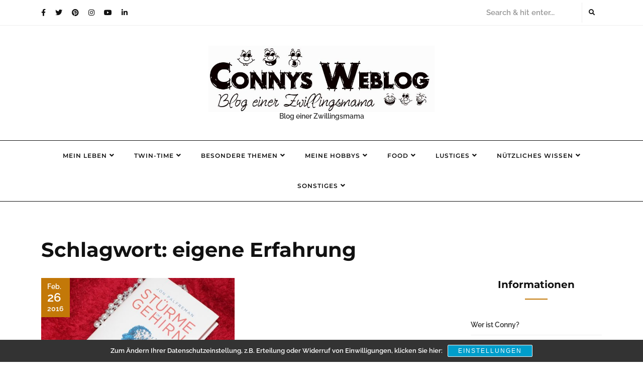

--- FILE ---
content_type: text/html; charset=UTF-8
request_url: https://blog.connys-welt.com/tag/eigene-erfahrung/
body_size: 24010
content:
<!DOCTYPE HTML>
<html lang="de">
<head>
	<!-- Google tag (gtag.js) -->
<script async src="https://www.googletagmanager.com/gtag/js?id=G-4ZPYN5Y5Y6"></script>
<script>
  window.dataLayer = window.dataLayer || [];
  function gtag(){dataLayer.push(arguments);}
  gtag('js', new Date());

  gtag('config', 'G-4ZPYN5Y5Y6');
</script>
    <meta charset="UTF-8"/>
    <meta http-equiv="X-UA-Compatible" content="IE=edge"/>
    <meta name="viewport" content="width=device-width, initial-scale=1"/>
    <title>eigene Erfahrung &#8211; Connys Weblog </title>
<meta name='robots' content='max-image-preview:large' />
<link rel='dns-prefetch' href='//www.googletagmanager.com' />
<link rel="alternate" type="application/rss+xml" title="Connys Weblog  &raquo; Feed" href="https://blog.connys-welt.com/feed/" />
<link rel="alternate" type="application/rss+xml" title="Connys Weblog  &raquo; Kommentar-Feed" href="https://blog.connys-welt.com/comments/feed/" />
<link rel="alternate" type="application/rss+xml" title="Connys Weblog  &raquo; eigene Erfahrung Schlagwort-Feed" href="https://blog.connys-welt.com/tag/eigene-erfahrung/feed/" />
<style id='wp-img-auto-sizes-contain-inline-css' type='text/css'>
img:is([sizes=auto i],[sizes^="auto," i]){contain-intrinsic-size:3000px 1500px}
/*# sourceURL=wp-img-auto-sizes-contain-inline-css */
</style>
<link rel='stylesheet' id='sbi_styles-css' href='https://blog.connys-welt.com/wp-content/plugins/instagram-feed/css/sbi-styles.min.css?ver=6.10.0' type='text/css' media='all' />
<style id='wp-emoji-styles-inline-css' type='text/css'>

	img.wp-smiley, img.emoji {
		display: inline !important;
		border: none !important;
		box-shadow: none !important;
		height: 1em !important;
		width: 1em !important;
		margin: 0 0.07em !important;
		vertical-align: -0.1em !important;
		background: none !important;
		padding: 0 !important;
	}
/*# sourceURL=wp-emoji-styles-inline-css */
</style>
<style id='wp-block-library-inline-css' type='text/css'>
:root{--wp-block-synced-color:#7a00df;--wp-block-synced-color--rgb:122,0,223;--wp-bound-block-color:var(--wp-block-synced-color);--wp-editor-canvas-background:#ddd;--wp-admin-theme-color:#007cba;--wp-admin-theme-color--rgb:0,124,186;--wp-admin-theme-color-darker-10:#006ba1;--wp-admin-theme-color-darker-10--rgb:0,107,160.5;--wp-admin-theme-color-darker-20:#005a87;--wp-admin-theme-color-darker-20--rgb:0,90,135;--wp-admin-border-width-focus:2px}@media (min-resolution:192dpi){:root{--wp-admin-border-width-focus:1.5px}}.wp-element-button{cursor:pointer}:root .has-very-light-gray-background-color{background-color:#eee}:root .has-very-dark-gray-background-color{background-color:#313131}:root .has-very-light-gray-color{color:#eee}:root .has-very-dark-gray-color{color:#313131}:root .has-vivid-green-cyan-to-vivid-cyan-blue-gradient-background{background:linear-gradient(135deg,#00d084,#0693e3)}:root .has-purple-crush-gradient-background{background:linear-gradient(135deg,#34e2e4,#4721fb 50%,#ab1dfe)}:root .has-hazy-dawn-gradient-background{background:linear-gradient(135deg,#faaca8,#dad0ec)}:root .has-subdued-olive-gradient-background{background:linear-gradient(135deg,#fafae1,#67a671)}:root .has-atomic-cream-gradient-background{background:linear-gradient(135deg,#fdd79a,#004a59)}:root .has-nightshade-gradient-background{background:linear-gradient(135deg,#330968,#31cdcf)}:root .has-midnight-gradient-background{background:linear-gradient(135deg,#020381,#2874fc)}:root{--wp--preset--font-size--normal:16px;--wp--preset--font-size--huge:42px}.has-regular-font-size{font-size:1em}.has-larger-font-size{font-size:2.625em}.has-normal-font-size{font-size:var(--wp--preset--font-size--normal)}.has-huge-font-size{font-size:var(--wp--preset--font-size--huge)}.has-text-align-center{text-align:center}.has-text-align-left{text-align:left}.has-text-align-right{text-align:right}.has-fit-text{white-space:nowrap!important}#end-resizable-editor-section{display:none}.aligncenter{clear:both}.items-justified-left{justify-content:flex-start}.items-justified-center{justify-content:center}.items-justified-right{justify-content:flex-end}.items-justified-space-between{justify-content:space-between}.screen-reader-text{border:0;clip-path:inset(50%);height:1px;margin:-1px;overflow:hidden;padding:0;position:absolute;width:1px;word-wrap:normal!important}.screen-reader-text:focus{background-color:#ddd;clip-path:none;color:#444;display:block;font-size:1em;height:auto;left:5px;line-height:normal;padding:15px 23px 14px;text-decoration:none;top:5px;width:auto;z-index:100000}html :where(.has-border-color){border-style:solid}html :where([style*=border-top-color]){border-top-style:solid}html :where([style*=border-right-color]){border-right-style:solid}html :where([style*=border-bottom-color]){border-bottom-style:solid}html :where([style*=border-left-color]){border-left-style:solid}html :where([style*=border-width]){border-style:solid}html :where([style*=border-top-width]){border-top-style:solid}html :where([style*=border-right-width]){border-right-style:solid}html :where([style*=border-bottom-width]){border-bottom-style:solid}html :where([style*=border-left-width]){border-left-style:solid}html :where(img[class*=wp-image-]){height:auto;max-width:100%}:where(figure){margin:0 0 1em}html :where(.is-position-sticky){--wp-admin--admin-bar--position-offset:var(--wp-admin--admin-bar--height,0px)}@media screen and (max-width:600px){html :where(.is-position-sticky){--wp-admin--admin-bar--position-offset:0px}}

/*# sourceURL=wp-block-library-inline-css */
</style><style id='wp-block-archives-inline-css' type='text/css'>
.wp-block-archives{box-sizing:border-box}.wp-block-archives-dropdown label{display:block}
/*# sourceURL=https://blog.connys-welt.com/wp-includes/blocks/archives/style.min.css */
</style>
<style id='wp-block-tag-cloud-inline-css' type='text/css'>
.wp-block-tag-cloud{box-sizing:border-box}.wp-block-tag-cloud.aligncenter{justify-content:center;text-align:center}.wp-block-tag-cloud a{display:inline-block;margin-right:5px}.wp-block-tag-cloud span{display:inline-block;margin-left:5px;text-decoration:none}:root :where(.wp-block-tag-cloud.is-style-outline){display:flex;flex-wrap:wrap;gap:1ch}:root :where(.wp-block-tag-cloud.is-style-outline a){border:1px solid;font-size:unset!important;margin-right:0;padding:1ch 2ch;text-decoration:none!important}
/*# sourceURL=https://blog.connys-welt.com/wp-includes/blocks/tag-cloud/style.min.css */
</style>
<style id='wp-block-paragraph-inline-css' type='text/css'>
.is-small-text{font-size:.875em}.is-regular-text{font-size:1em}.is-large-text{font-size:2.25em}.is-larger-text{font-size:3em}.has-drop-cap:not(:focus):first-letter{float:left;font-size:8.4em;font-style:normal;font-weight:100;line-height:.68;margin:.05em .1em 0 0;text-transform:uppercase}body.rtl .has-drop-cap:not(:focus):first-letter{float:none;margin-left:.1em}p.has-drop-cap.has-background{overflow:hidden}:root :where(p.has-background){padding:1.25em 2.375em}:where(p.has-text-color:not(.has-link-color)) a{color:inherit}p.has-text-align-left[style*="writing-mode:vertical-lr"],p.has-text-align-right[style*="writing-mode:vertical-rl"]{rotate:180deg}
/*# sourceURL=https://blog.connys-welt.com/wp-includes/blocks/paragraph/style.min.css */
</style>
<style id='global-styles-inline-css' type='text/css'>
:root{--wp--preset--aspect-ratio--square: 1;--wp--preset--aspect-ratio--4-3: 4/3;--wp--preset--aspect-ratio--3-4: 3/4;--wp--preset--aspect-ratio--3-2: 3/2;--wp--preset--aspect-ratio--2-3: 2/3;--wp--preset--aspect-ratio--16-9: 16/9;--wp--preset--aspect-ratio--9-16: 9/16;--wp--preset--color--black: #000000;--wp--preset--color--cyan-bluish-gray: #abb8c3;--wp--preset--color--white: #ffffff;--wp--preset--color--pale-pink: #f78da7;--wp--preset--color--vivid-red: #cf2e2e;--wp--preset--color--luminous-vivid-orange: #ff6900;--wp--preset--color--luminous-vivid-amber: #fcb900;--wp--preset--color--light-green-cyan: #7bdcb5;--wp--preset--color--vivid-green-cyan: #00d084;--wp--preset--color--pale-cyan-blue: #8ed1fc;--wp--preset--color--vivid-cyan-blue: #0693e3;--wp--preset--color--vivid-purple: #9b51e0;--wp--preset--gradient--vivid-cyan-blue-to-vivid-purple: linear-gradient(135deg,rgb(6,147,227) 0%,rgb(155,81,224) 100%);--wp--preset--gradient--light-green-cyan-to-vivid-green-cyan: linear-gradient(135deg,rgb(122,220,180) 0%,rgb(0,208,130) 100%);--wp--preset--gradient--luminous-vivid-amber-to-luminous-vivid-orange: linear-gradient(135deg,rgb(252,185,0) 0%,rgb(255,105,0) 100%);--wp--preset--gradient--luminous-vivid-orange-to-vivid-red: linear-gradient(135deg,rgb(255,105,0) 0%,rgb(207,46,46) 100%);--wp--preset--gradient--very-light-gray-to-cyan-bluish-gray: linear-gradient(135deg,rgb(238,238,238) 0%,rgb(169,184,195) 100%);--wp--preset--gradient--cool-to-warm-spectrum: linear-gradient(135deg,rgb(74,234,220) 0%,rgb(151,120,209) 20%,rgb(207,42,186) 40%,rgb(238,44,130) 60%,rgb(251,105,98) 80%,rgb(254,248,76) 100%);--wp--preset--gradient--blush-light-purple: linear-gradient(135deg,rgb(255,206,236) 0%,rgb(152,150,240) 100%);--wp--preset--gradient--blush-bordeaux: linear-gradient(135deg,rgb(254,205,165) 0%,rgb(254,45,45) 50%,rgb(107,0,62) 100%);--wp--preset--gradient--luminous-dusk: linear-gradient(135deg,rgb(255,203,112) 0%,rgb(199,81,192) 50%,rgb(65,88,208) 100%);--wp--preset--gradient--pale-ocean: linear-gradient(135deg,rgb(255,245,203) 0%,rgb(182,227,212) 50%,rgb(51,167,181) 100%);--wp--preset--gradient--electric-grass: linear-gradient(135deg,rgb(202,248,128) 0%,rgb(113,206,126) 100%);--wp--preset--gradient--midnight: linear-gradient(135deg,rgb(2,3,129) 0%,rgb(40,116,252) 100%);--wp--preset--font-size--small: 13px;--wp--preset--font-size--medium: 20px;--wp--preset--font-size--large: 36px;--wp--preset--font-size--x-large: 42px;--wp--preset--spacing--20: 0.44rem;--wp--preset--spacing--30: 0.67rem;--wp--preset--spacing--40: 1rem;--wp--preset--spacing--50: 1.5rem;--wp--preset--spacing--60: 2.25rem;--wp--preset--spacing--70: 3.38rem;--wp--preset--spacing--80: 5.06rem;--wp--preset--shadow--natural: 6px 6px 9px rgba(0, 0, 0, 0.2);--wp--preset--shadow--deep: 12px 12px 50px rgba(0, 0, 0, 0.4);--wp--preset--shadow--sharp: 6px 6px 0px rgba(0, 0, 0, 0.2);--wp--preset--shadow--outlined: 6px 6px 0px -3px rgb(255, 255, 255), 6px 6px rgb(0, 0, 0);--wp--preset--shadow--crisp: 6px 6px 0px rgb(0, 0, 0);}:where(.is-layout-flex){gap: 0.5em;}:where(.is-layout-grid){gap: 0.5em;}body .is-layout-flex{display: flex;}.is-layout-flex{flex-wrap: wrap;align-items: center;}.is-layout-flex > :is(*, div){margin: 0;}body .is-layout-grid{display: grid;}.is-layout-grid > :is(*, div){margin: 0;}:where(.wp-block-columns.is-layout-flex){gap: 2em;}:where(.wp-block-columns.is-layout-grid){gap: 2em;}:where(.wp-block-post-template.is-layout-flex){gap: 1.25em;}:where(.wp-block-post-template.is-layout-grid){gap: 1.25em;}.has-black-color{color: var(--wp--preset--color--black) !important;}.has-cyan-bluish-gray-color{color: var(--wp--preset--color--cyan-bluish-gray) !important;}.has-white-color{color: var(--wp--preset--color--white) !important;}.has-pale-pink-color{color: var(--wp--preset--color--pale-pink) !important;}.has-vivid-red-color{color: var(--wp--preset--color--vivid-red) !important;}.has-luminous-vivid-orange-color{color: var(--wp--preset--color--luminous-vivid-orange) !important;}.has-luminous-vivid-amber-color{color: var(--wp--preset--color--luminous-vivid-amber) !important;}.has-light-green-cyan-color{color: var(--wp--preset--color--light-green-cyan) !important;}.has-vivid-green-cyan-color{color: var(--wp--preset--color--vivid-green-cyan) !important;}.has-pale-cyan-blue-color{color: var(--wp--preset--color--pale-cyan-blue) !important;}.has-vivid-cyan-blue-color{color: var(--wp--preset--color--vivid-cyan-blue) !important;}.has-vivid-purple-color{color: var(--wp--preset--color--vivid-purple) !important;}.has-black-background-color{background-color: var(--wp--preset--color--black) !important;}.has-cyan-bluish-gray-background-color{background-color: var(--wp--preset--color--cyan-bluish-gray) !important;}.has-white-background-color{background-color: var(--wp--preset--color--white) !important;}.has-pale-pink-background-color{background-color: var(--wp--preset--color--pale-pink) !important;}.has-vivid-red-background-color{background-color: var(--wp--preset--color--vivid-red) !important;}.has-luminous-vivid-orange-background-color{background-color: var(--wp--preset--color--luminous-vivid-orange) !important;}.has-luminous-vivid-amber-background-color{background-color: var(--wp--preset--color--luminous-vivid-amber) !important;}.has-light-green-cyan-background-color{background-color: var(--wp--preset--color--light-green-cyan) !important;}.has-vivid-green-cyan-background-color{background-color: var(--wp--preset--color--vivid-green-cyan) !important;}.has-pale-cyan-blue-background-color{background-color: var(--wp--preset--color--pale-cyan-blue) !important;}.has-vivid-cyan-blue-background-color{background-color: var(--wp--preset--color--vivid-cyan-blue) !important;}.has-vivid-purple-background-color{background-color: var(--wp--preset--color--vivid-purple) !important;}.has-black-border-color{border-color: var(--wp--preset--color--black) !important;}.has-cyan-bluish-gray-border-color{border-color: var(--wp--preset--color--cyan-bluish-gray) !important;}.has-white-border-color{border-color: var(--wp--preset--color--white) !important;}.has-pale-pink-border-color{border-color: var(--wp--preset--color--pale-pink) !important;}.has-vivid-red-border-color{border-color: var(--wp--preset--color--vivid-red) !important;}.has-luminous-vivid-orange-border-color{border-color: var(--wp--preset--color--luminous-vivid-orange) !important;}.has-luminous-vivid-amber-border-color{border-color: var(--wp--preset--color--luminous-vivid-amber) !important;}.has-light-green-cyan-border-color{border-color: var(--wp--preset--color--light-green-cyan) !important;}.has-vivid-green-cyan-border-color{border-color: var(--wp--preset--color--vivid-green-cyan) !important;}.has-pale-cyan-blue-border-color{border-color: var(--wp--preset--color--pale-cyan-blue) !important;}.has-vivid-cyan-blue-border-color{border-color: var(--wp--preset--color--vivid-cyan-blue) !important;}.has-vivid-purple-border-color{border-color: var(--wp--preset--color--vivid-purple) !important;}.has-vivid-cyan-blue-to-vivid-purple-gradient-background{background: var(--wp--preset--gradient--vivid-cyan-blue-to-vivid-purple) !important;}.has-light-green-cyan-to-vivid-green-cyan-gradient-background{background: var(--wp--preset--gradient--light-green-cyan-to-vivid-green-cyan) !important;}.has-luminous-vivid-amber-to-luminous-vivid-orange-gradient-background{background: var(--wp--preset--gradient--luminous-vivid-amber-to-luminous-vivid-orange) !important;}.has-luminous-vivid-orange-to-vivid-red-gradient-background{background: var(--wp--preset--gradient--luminous-vivid-orange-to-vivid-red) !important;}.has-very-light-gray-to-cyan-bluish-gray-gradient-background{background: var(--wp--preset--gradient--very-light-gray-to-cyan-bluish-gray) !important;}.has-cool-to-warm-spectrum-gradient-background{background: var(--wp--preset--gradient--cool-to-warm-spectrum) !important;}.has-blush-light-purple-gradient-background{background: var(--wp--preset--gradient--blush-light-purple) !important;}.has-blush-bordeaux-gradient-background{background: var(--wp--preset--gradient--blush-bordeaux) !important;}.has-luminous-dusk-gradient-background{background: var(--wp--preset--gradient--luminous-dusk) !important;}.has-pale-ocean-gradient-background{background: var(--wp--preset--gradient--pale-ocean) !important;}.has-electric-grass-gradient-background{background: var(--wp--preset--gradient--electric-grass) !important;}.has-midnight-gradient-background{background: var(--wp--preset--gradient--midnight) !important;}.has-small-font-size{font-size: var(--wp--preset--font-size--small) !important;}.has-medium-font-size{font-size: var(--wp--preset--font-size--medium) !important;}.has-large-font-size{font-size: var(--wp--preset--font-size--large) !important;}.has-x-large-font-size{font-size: var(--wp--preset--font-size--x-large) !important;}
/*# sourceURL=global-styles-inline-css */
</style>

<style id='classic-theme-styles-inline-css' type='text/css'>
/*! This file is auto-generated */
.wp-block-button__link{color:#fff;background-color:#32373c;border-radius:9999px;box-shadow:none;text-decoration:none;padding:calc(.667em + 2px) calc(1.333em + 2px);font-size:1.125em}.wp-block-file__button{background:#32373c;color:#fff;text-decoration:none}
/*# sourceURL=/wp-includes/css/classic-themes.min.css */
</style>
<link rel='stylesheet' id='contact-form-7-css' href='https://blog.connys-welt.com/wp-content/plugins/contact-form-7/includes/css/styles.css?ver=6.1.4' type='text/css' media='all' />
<link rel='stylesheet' id='bootstrap-css' href='https://blog.connys-welt.com/wp-content/themes/calanthalite/libs/bootstrap/bootstrap.css?ver=6.9' type='text/css' media='all' />
<link rel='stylesheet' id='calanthalite-font-awesome-css' href='https://blog.connys-welt.com/wp-content/themes/calanthalite/libs/font-awesome/css/all.css?ver=6.9' type='text/css' media='all' />
<link rel='stylesheet' id='chosen-css' href='https://blog.connys-welt.com/wp-content/themes/calanthalite/libs/chosen/chosen.css?ver=6.9' type='text/css' media='all' />
<link rel='stylesheet' id='mediaelement-css' href='https://blog.connys-welt.com/wp-includes/js/mediaelement/mediaelementplayer-legacy.min.css?ver=4.2.17' type='text/css' media='all' />
<link rel='stylesheet' id='wp-mediaelement-css' href='https://blog.connys-welt.com/wp-includes/js/mediaelement/wp-mediaelement.min.css?ver=6.9' type='text/css' media='all' />
<link rel='stylesheet' id='calanthalite-style-css' href='https://blog.connys-welt.com/wp-content/themes/calanthalite/style.css?ver=6.9' type='text/css' media='all' />
<link rel='stylesheet' id='calanthalite-theme-style-css' href='https://blog.connys-welt.com/wp-content/themes/calanthalite/assets/css/theme.css?ver=6.9' type='text/css' media='all' />
<link rel='stylesheet' id='slb_core-css' href='https://blog.connys-welt.com/wp-content/plugins/simple-lightbox/client/css/app.css?ver=2.9.4' type='text/css' media='all' />
<link rel='stylesheet' id='sp-dsgvo_twbs4_grid-css' href='https://blog.connys-welt.com/wp-content/plugins/shapepress-dsgvo/public/css/bootstrap-grid.min.css?ver=3.1.38' type='text/css' media='all' />
<link rel='stylesheet' id='sp-dsgvo-css' href='https://blog.connys-welt.com/wp-content/plugins/shapepress-dsgvo/public/css/sp-dsgvo-public.min.css?ver=3.1.38' type='text/css' media='all' />
<link rel='stylesheet' id='sp-dsgvo_popup-css' href='https://blog.connys-welt.com/wp-content/plugins/shapepress-dsgvo/public/css/sp-dsgvo-popup.min.css?ver=3.1.38' type='text/css' media='all' />
<link rel='stylesheet' id='simplebar-css' href='https://blog.connys-welt.com/wp-content/plugins/shapepress-dsgvo/public/css/simplebar.min.css?ver=6.9' type='text/css' media='all' />
<script type="text/javascript" src="https://blog.connys-welt.com/wp-includes/js/jquery/jquery.min.js?ver=3.7.1" id="jquery-core-js"></script>
<script type="text/javascript" src="https://blog.connys-welt.com/wp-includes/js/jquery/jquery-migrate.min.js?ver=3.4.1" id="jquery-migrate-js"></script>
<script type="text/javascript" id="sp-dsgvo-js-extra">
/* <![CDATA[ */
var spDsgvoGeneralConfig = {"ajaxUrl":"https://blog.connys-welt.com/wp-admin/admin-ajax.php","wpJsonUrl":"https://blog.connys-welt.com/wp-json/legalweb/v1/","cookieName":"sp_dsgvo_cookie_settings","cookieVersion":"0","cookieLifeTime":"86400","cookieLifeTimeDismiss":"86400","locale":"de_DE","privacyPolicyPageId":"32719","privacyPolicyPageUrl":"https://blog.connys-welt.com/datenschutzvereinbarungen/","imprintPageId":"121","imprintPageUrl":"https://blog.connys-welt.com/impressum/","showNoticeOnClose":"0","initialDisplayType":"cookie_notice","allIntegrationSlugs":["youtube"],"noticeHideEffect":"none","noticeOnScroll":"","noticeOnScrollOffset":"100","currentPageId":"25014","forceCookieInfo":"0","clientSideBlocking":"0"};
var spDsgvoIntegrationConfig = [{"slug":"youtube","category":"embeddings","cookieNames":"","insertLocation":"","usedTagmanager":"","jsCode":"","hosts":"youtu.be;youtube.com;youtube.;youtube-nocookie.com","placeholder":"\u003Cdiv class=\"sp-dsgvo sp-dsgvo-embedding-container sp-dsgvo-embedding-youtube \"\u003E\u003Cdiv class=\"sp-dsgvo-blocked-embedding-placeholder sp-dsgvo-blocked-embedding-placeholder-youtube\"\u003E  \u003Cdiv class=\"sp-dsgvo-blocked-embedding-placeholder-header\"\u003E\u003Cimg class=\"sp-dsgvo-blocked-embedding-placeholder-header-icon\" src=\"https://blog.connys-welt.com/wp-content/plugins/shapepress-dsgvo/public/images/embeddings/icon-youtube.svg\"/\u003EWir ben\u00f6tigen Ihre Zustimmung um den Inhalt von YouTube laden zu k\u00f6nnen.\u003C/div\u003E  \u003Cdiv class=\"sp-dsgvo-blocked-embedding-placeholder-body\"\u003E\u003Cp\u003EMit dem Klick auf das Video werden durch den mit uns gemeinsam Verantwortlichen Youtube [Google Ireland Limited, Irland] das Video abgespielt, auf Ihrem Endger\u00e4t Skripte geladen, Cookies gespeichert und personenbezogene Daten erfasst. Damit kann Google Aktivit\u00e4ten im Internet verfolgen und Werbung zielgruppengerecht ausspielen. Es erfolgt eine Daten\u00fcbermittlung in die USA, diese verf\u00fcgt \u00fcber keinen EU-konformen Datenschutz. Weitere Informationen finden Sie \u003Ca target=\"_blank\" href=\"#\" class=\"sp-dsgvo-navigate-privacy-policy\"\u003Ehier\u003C/a\u003E.\u003C/p\u003E   \u003Cdiv class=\"sp-dsgvo-blocked-embedding-button-container\"\u003E \u003Ca href=\"#\" class=\"sp-dsgvo-direct-enable-popup sp-dsgvo-blocked-embedding-button-enable\" data-slug=\"youtube\"\u003EHier klicken um den Inhalt zu aktivieren.\u003C/a\u003E\u003C/div\u003E  \u003C/div\u003E\u003C/div\u003E\u003Cdiv class=\"sp-dsgvo-hidden-embedding-content sp-dsgvo-hidden-embedding-content-youtube\" data-sp-dsgvo-embedding-slug=\"youtube\"\u003E{encodedContent}\u003C/div\u003E\u003C/div\u003E"}];
//# sourceURL=sp-dsgvo-js-extra
/* ]]> */
</script>
<script type="text/javascript" src="https://blog.connys-welt.com/wp-content/plugins/shapepress-dsgvo/public/js/sp-dsgvo-public.min.js?ver=3.1.38" id="sp-dsgvo-js"></script>
<link rel="https://api.w.org/" href="https://blog.connys-welt.com/wp-json/" /><link rel="alternate" title="JSON" type="application/json" href="https://blog.connys-welt.com/wp-json/wp/v2/tags/4887" /><link rel="EditURI" type="application/rsd+xml" title="RSD" href="https://blog.connys-welt.com/xmlrpc.php?rsd" />
<meta name="generator" content="WordPress 6.9" />
<meta name="generator" content="Site Kit by Google 1.170.0" /><!-- Google tag (gtag.js) -->
<script async src="https://www.googletagmanager.com/gtag/js?id=G-4ZPYN5Y5Y6"></script>
<script>
  window.dataLayer = window.dataLayer || [];
  function gtag(){dataLayer.push(arguments);}
  gtag('js', new Date());

  gtag('config', 'G-4ZPYN5Y5Y6');
</script><style>
    .sp-dsgvo-blocked-embedding-placeholder
    {
        color: #313334;
                    background: linear-gradient(90deg, #e3ffe7 0%, #d9e7ff 100%);            }

    a.sp-dsgvo-blocked-embedding-button-enable,
    a.sp-dsgvo-blocked-embedding-button-enable:hover,
    a.sp-dsgvo-blocked-embedding-button-enable:active {
        color: #313334;
        border-color: #313334;
        border-width: 2px;
    }

            .wp-embed-aspect-16-9 .sp-dsgvo-blocked-embedding-placeholder,
        .vc_video-aspect-ratio-169 .sp-dsgvo-blocked-embedding-placeholder,
        .elementor-aspect-ratio-169 .sp-dsgvo-blocked-embedding-placeholder{
            margin-top: -56.25%; /*16:9*/
        }

        .wp-embed-aspect-4-3 .sp-dsgvo-blocked-embedding-placeholder,
        .vc_video-aspect-ratio-43 .sp-dsgvo-blocked-embedding-placeholder,
        .elementor-aspect-ratio-43 .sp-dsgvo-blocked-embedding-placeholder{
            margin-top: -75%;
        }

        .wp-embed-aspect-3-2 .sp-dsgvo-blocked-embedding-placeholder,
        .vc_video-aspect-ratio-32 .sp-dsgvo-blocked-embedding-placeholder,
        .elementor-aspect-ratio-32 .sp-dsgvo-blocked-embedding-placeholder{
            margin-top: -66.66%;
        }
    </style>
            <style>
                /* latin */
                @font-face {
                    font-family: 'Roboto';
                    font-style: italic;
                    font-weight: 300;
                    src: local('Roboto Light Italic'),
                    local('Roboto-LightItalic'),
                    url(https://blog.connys-welt.com/wp-content/plugins/shapepress-dsgvo/public/css/fonts/roboto/Roboto-LightItalic-webfont.woff) format('woff');
                    font-display: swap;

                }

                /* latin */
                @font-face {
                    font-family: 'Roboto';
                    font-style: italic;
                    font-weight: 400;
                    src: local('Roboto Italic'),
                    local('Roboto-Italic'),
                    url(https://blog.connys-welt.com/wp-content/plugins/shapepress-dsgvo/public/css/fonts/roboto/Roboto-Italic-webfont.woff) format('woff');
                    font-display: swap;
                }

                /* latin */
                @font-face {
                    font-family: 'Roboto';
                    font-style: italic;
                    font-weight: 700;
                    src: local('Roboto Bold Italic'),
                    local('Roboto-BoldItalic'),
                    url(https://blog.connys-welt.com/wp-content/plugins/shapepress-dsgvo/public/css/fonts/roboto/Roboto-BoldItalic-webfont.woff) format('woff');
                    font-display: swap;
                }

                /* latin */
                @font-face {
                    font-family: 'Roboto';
                    font-style: italic;
                    font-weight: 900;
                    src: local('Roboto Black Italic'),
                    local('Roboto-BlackItalic'),
                    url(https://blog.connys-welt.com/wp-content/plugins/shapepress-dsgvo/public/css/fonts/roboto/Roboto-BlackItalic-webfont.woff) format('woff');
                    font-display: swap;
                }

                /* latin */
                @font-face {
                    font-family: 'Roboto';
                    font-style: normal;
                    font-weight: 300;
                    src: local('Roboto Light'),
                    local('Roboto-Light'),
                    url(https://blog.connys-welt.com/wp-content/plugins/shapepress-dsgvo/public/css/fonts/roboto/Roboto-Light-webfont.woff) format('woff');
                    font-display: swap;
                }

                /* latin */
                @font-face {
                    font-family: 'Roboto';
                    font-style: normal;
                    font-weight: 400;
                    src: local('Roboto Regular'),
                    local('Roboto-Regular'),
                    url(https://blog.connys-welt.com/wp-content/plugins/shapepress-dsgvo/public/css/fonts/roboto/Roboto-Regular-webfont.woff) format('woff');
                    font-display: swap;
                }

                /* latin */
                @font-face {
                    font-family: 'Roboto';
                    font-style: normal;
                    font-weight: 700;
                    src: local('Roboto Bold'),
                    local('Roboto-Bold'),
                    url(https://blog.connys-welt.com/wp-content/plugins/shapepress-dsgvo/public/css/fonts/roboto/Roboto-Bold-webfont.woff) format('woff');
                    font-display: swap;
                }

                /* latin */
                @font-face {
                    font-family: 'Roboto';
                    font-style: normal;
                    font-weight: 900;
                    src: local('Roboto Black'),
                    local('Roboto-Black'),
                    url(https://blog.connys-welt.com/wp-content/plugins/shapepress-dsgvo/public/css/fonts/roboto/Roboto-Black-webfont.woff) format('woff');
                    font-display: swap;
                }
            </style>
            <style id="kirki-inline-styles"></style></head>
<body class="archive tag tag-eigene-erfahrung tag-4887 wp-custom-logo wp-theme-calanthalite">
        <a class="skip-link screen-reader-text" href="#content">Skip to content</a>
    <div class="main-wrapper-boxed">
        <header id="calanthalite-header" class="header">
            <div class="header-top">
                <div class="container">
                    <div class="header-top-content">
                                <div class="social-network header-social">
                        <a href="https://www.facebook.com/RehaugeW"><i class="fab fa-facebook-f"></i></a>
                                    <a href="https://twitter.com/RehaugeW"><i class="fab fa-twitter"></i></a>
                                    <a href="https://www.pinterest.de/rehaugew/"><i class="fab fa-pinterest"></i></a>
                                    <a href="https://www.instagram.com/rehaugew/"><i class="fab fa-instagram"></i></a>
                                    <a href="https://www.youtube.com/c/CorneliaDiedrichs/"><i class="fab fa-youtube"></i></a>
             
                                    <a href="https://www.linkedin.com/in/cornelia-diedrichs-8b7bb726/"><i class="fab fa-linkedin-in"></i></a>
                    </div>                                                    <div class="search-header">
                                <form role="search" method="get" class="searchform" action="https://blog.connys-welt.com/">
	<input type="text" class="text" placeholder="Search &amp; hit enter..." name="s" />
	<span><button type="submit" name="submit_search" class="button-search"><i class="fa fa-search"></i></button></span>
</form>                            </div>
                                          
                    </div>
                </div>
            </div>
            <div class="calanthalite-logo">
    <div class="inner-logo">
        	<a href="https://blog.connys-welt.com/">
            <img src="https://blog.connys-welt.com/wp-content/uploads/2022/09/cropped-ConnysWeblog2.jpg" alt="Connys Weblog ">
        </a>
            	    <span class="tag-line">Blog einer Zwillingsmama</span>
    	        </div>
</div>            <div class="header-content"> 
                <div class="container">
                    <div class="icon-touch d-lg-none">
                        <a href="javascript:void(0)" class="menu-touch">
                            <div class="navbar-toggle">
                                <span></span>
                                <span></span>
                                <span></span>
                            </div>
                        </a>
                    </div>
                    <div id="nav-wrapper" class="nav-main main-menu-horizontal">
                        <ul id="menu-kategorien" class="calanthalite-main-menu"><li id="menu-item-22252" class="menu-item menu-item-type-taxonomy menu-item-object-category menu-item-has-children menu-item-22252"><a href="https://blog.connys-welt.com/category/connyleben/">Mein Leben</a>
<ul class="sub-menu">
	<li id="menu-item-22253" class="menu-item menu-item-type-taxonomy menu-item-object-category menu-item-22253"><a href="https://blog.connys-welt.com/category/connyleben/altagliches/">Alltägliches</a></li>
	<li id="menu-item-22254" class="menu-item menu-item-type-taxonomy menu-item-object-category menu-item-22254"><a href="https://blog.connys-welt.com/category/connyleben/argerliches/">Ärgerliches</a></li>
	<li id="menu-item-22258" class="menu-item menu-item-type-taxonomy menu-item-object-category menu-item-22258"><a href="https://blog.connys-welt.com/category/connyleben/familares/">Familäres</a></li>
	<li id="menu-item-22259" class="menu-item menu-item-type-taxonomy menu-item-object-category menu-item-22259"><a href="https://blog.connys-welt.com/category/connyleben/meine-psyche/">Just ich</a></li>
	<li id="menu-item-22262" class="menu-item menu-item-type-taxonomy menu-item-object-category menu-item-22262"><a href="https://blog.connys-welt.com/category/besondere-themen/nachdenkliches/">Nachdenkliches</a></li>
	<li id="menu-item-22263" class="menu-item menu-item-type-taxonomy menu-item-object-category menu-item-22263"><a href="https://blog.connys-welt.com/category/connyleben/on-tour/">On Tour</a></li>
	<li id="menu-item-22266" class="menu-item menu-item-type-taxonomy menu-item-object-category menu-item-22266"><a href="https://blog.connys-welt.com/category/connyleben/tierisches/">Tierisches</a></li>
	<li id="menu-item-22267" class="menu-item menu-item-type-taxonomy menu-item-object-category menu-item-22267"><a href="https://blog.connys-welt.com/category/connyleben/trauriges/">Trauriges</a></li>
</ul>
</li>
<li id="menu-item-22260" class="menu-item menu-item-type-taxonomy menu-item-object-category menu-item-has-children menu-item-22260"><a href="https://blog.connys-welt.com/category/kinderkram/">Twin-Time</a>
<ul class="sub-menu">
	<li id="menu-item-22406" class="menu-item menu-item-type-taxonomy menu-item-object-category menu-item-22406"><a href="https://blog.connys-welt.com/category/kinderkram/babyzeit/">Die Babyzeit</a></li>
	<li id="menu-item-23630" class="menu-item menu-item-type-taxonomy menu-item-object-category menu-item-23630"><a href="https://blog.connys-welt.com/category/kinderkram/kleinkindzeit/">Kleinkindzeit</a></li>
	<li id="menu-item-23629" class="menu-item menu-item-type-taxonomy menu-item-object-category menu-item-23629"><a href="https://blog.connys-welt.com/category/kinderkram/grundschulzeit/">Grundschulzeit</a></li>
	<li id="menu-item-22407" class="menu-item menu-item-type-taxonomy menu-item-object-category menu-item-22407"><a href="https://blog.connys-welt.com/category/kinderkram/kinderprodukte/">Produkte für Kinder</a></li>
</ul>
</li>
<li id="menu-item-22307" class="menu-item menu-item-type-taxonomy menu-item-object-category menu-item-has-children menu-item-22307"><a href="https://blog.connys-welt.com/category/besondere-themen/">Besondere Themen</a>
<ul class="sub-menu">
	<li id="menu-item-22246" class="menu-item menu-item-type-taxonomy menu-item-object-category menu-item-22246"><a href="https://blog.connys-welt.com/category/besondere-themen/connys-privates/">Connys Privates</a></li>
	<li id="menu-item-22256" class="menu-item menu-item-type-taxonomy menu-item-object-category menu-item-22256"><a href="https://blog.connys-welt.com/category/besondere-themen/demenz-connyleben/">Demenz</a></li>
	<li id="menu-item-22257" class="menu-item menu-item-type-taxonomy menu-item-object-category menu-item-22257"><a href="https://blog.connys-welt.com/category/besondere-themen/erinnerungen/">Erinnerungen</a></li>
	<li id="menu-item-22261" class="menu-item menu-item-type-taxonomy menu-item-object-category menu-item-22261"><a href="https://blog.connys-welt.com/category/besondere-themen/hochzeit/">Meine Hochzeit</a></li>
	<li id="menu-item-22264" class="menu-item menu-item-type-taxonomy menu-item-object-category menu-item-22264"><a href="https://blog.connys-welt.com/category/besondere-themen/schwangerschaft/">Schwangerschaft</a></li>
	<li id="menu-item-22265" class="menu-item menu-item-type-taxonomy menu-item-object-category menu-item-22265"><a href="https://blog.connys-welt.com/category/besondere-themen/stockchen/">Stöckchen</a></li>
</ul>
</li>
<li id="menu-item-22268" class="menu-item menu-item-type-taxonomy menu-item-object-category menu-item-has-children menu-item-22268"><a href="https://blog.connys-welt.com/category/meine-hobbys/">Meine Hobbys</a>
<ul class="sub-menu">
	<li id="menu-item-22269" class="menu-item menu-item-type-taxonomy menu-item-object-category menu-item-22269"><a href="https://blog.connys-welt.com/category/meine-hobbys/awardien/">Awardien</a></li>
	<li id="menu-item-22255" class="menu-item menu-item-type-taxonomy menu-item-object-category menu-item-22255"><a href="https://blog.connys-welt.com/category/meine-hobbys/beauty/">Beauty</a></li>
	<li id="menu-item-22270" class="menu-item menu-item-type-taxonomy menu-item-object-category menu-item-22270"><a href="https://blog.connys-welt.com/category/meine-hobbys/bucher/">Bücher</a></li>
	<li id="menu-item-22271" class="menu-item menu-item-type-taxonomy menu-item-object-category menu-item-22271"><a href="https://blog.connys-welt.com/category/meine-hobbys/fotografisches/">Fotografisches</a></li>
	<li id="menu-item-22273" class="menu-item menu-item-type-taxonomy menu-item-object-category menu-item-22273"><a href="https://blog.connys-welt.com/category/meine-hobbys/kreatives/">Kreatives</a></li>
	<li id="menu-item-22274" class="menu-item menu-item-type-taxonomy menu-item-object-category menu-item-22274"><a href="https://blog.connys-welt.com/category/meine-hobbys/secondlife/">Second Life</a></li>
	<li id="menu-item-22275" class="menu-item menu-item-type-taxonomy menu-item-object-category menu-item-22275"><a href="https://blog.connys-welt.com/category/meine-hobbys/games/">Spiele</a></li>
</ul>
</li>
<li id="menu-item-22288" class="menu-item menu-item-type-taxonomy menu-item-object-category menu-item-has-children menu-item-22288"><a href="https://blog.connys-welt.com/category/food/">Food</a>
<ul class="sub-menu">
	<li id="menu-item-22282" class="menu-item menu-item-type-taxonomy menu-item-object-category menu-item-22282"><a href="https://blog.connys-welt.com/category/food/foodboxen/">Foodboxen</a></li>
	<li id="menu-item-22286" class="menu-item menu-item-type-taxonomy menu-item-object-category menu-item-has-children menu-item-22286"><a href="https://blog.connys-welt.com/category/food/rezepte/">Rezepte</a>
	<ul class="sub-menu">
		<li id="menu-item-25026" class="menu-item menu-item-type-taxonomy menu-item-object-category menu-item-25026"><a href="https://blog.connys-welt.com/category/food/rezepte/baby-kindergerichte/">Baby &amp; Kindergerichte</a></li>
		<li id="menu-item-25031" class="menu-item menu-item-type-taxonomy menu-item-object-category menu-item-25031"><a href="https://blog.connys-welt.com/category/food/rezepte/salate/">Salate</a></li>
		<li id="menu-item-25027" class="menu-item menu-item-type-taxonomy menu-item-object-category menu-item-25027"><a href="https://blog.connys-welt.com/category/food/rezepte/hauptgerichte-mit-fleisch/">Hauptgerichte mit Fleisch</a></li>
		<li id="menu-item-25029" class="menu-item menu-item-type-taxonomy menu-item-object-category menu-item-25029"><a href="https://blog.connys-welt.com/category/food/rezepte/haupt-gerichte-mit-fisch/">Hauptgerichte mit Fisch</a></li>
		<li id="menu-item-25032" class="menu-item menu-item-type-taxonomy menu-item-object-category menu-item-25032"><a href="https://blog.connys-welt.com/category/food/rezepte/hauptgerichte-mit-gefluegel/">Hauptgerichte mit Geflügel</a></li>
		<li id="menu-item-25059" class="menu-item menu-item-type-taxonomy menu-item-object-category menu-item-25059"><a href="https://blog.connys-welt.com/category/food/rezepte/nudelgerichte/">Nudelgerichte</a></li>
		<li id="menu-item-32820" class="menu-item menu-item-type-taxonomy menu-item-object-category menu-item-32820"><a href="https://blog.connys-welt.com/category/food/rezepte/suppen/">Suppen</a></li>
		<li id="menu-item-25033" class="menu-item menu-item-type-taxonomy menu-item-object-category menu-item-25033"><a href="https://blog.connys-welt.com/category/food/rezepte/vegetarisch/">Vegetarisch</a></li>
		<li id="menu-item-25028" class="menu-item menu-item-type-taxonomy menu-item-object-category menu-item-25028"><a href="https://blog.connys-welt.com/category/food/rezepte/suess-und-nachspeisen/">Süß- und Nachspeisen</a></li>
		<li id="menu-item-25030" class="menu-item menu-item-type-taxonomy menu-item-object-category menu-item-25030"><a href="https://blog.connys-welt.com/category/food/rezepte/kekse-und-kuchen/">Kekse &amp; Kuchen</a></li>
	</ul>
</li>
	<li id="menu-item-22287" class="menu-item menu-item-type-taxonomy menu-item-object-category menu-item-22287"><a href="https://blog.connys-welt.com/category/food/essen/">Rund ums Essen</a></li>
</ul>
</li>
<li id="menu-item-22247" class="menu-item menu-item-type-taxonomy menu-item-object-category menu-item-has-children menu-item-22247"><a href="https://blog.connys-welt.com/category/lustiges/">Lustiges</a>
<ul class="sub-menu">
	<li id="menu-item-22248" class="menu-item menu-item-type-taxonomy menu-item-object-category menu-item-22248"><a href="https://blog.connys-welt.com/category/lustiges/erlebtes/">Erlebtes</a></li>
	<li id="menu-item-22249" class="menu-item menu-item-type-taxonomy menu-item-object-category menu-item-22249"><a href="https://blog.connys-welt.com/category/lustiges/web-fun/">Web-Fun</a></li>
	<li id="menu-item-22250" class="menu-item menu-item-type-taxonomy menu-item-object-category menu-item-22250"><a href="https://blog.connys-welt.com/category/lustiges/unfug/">Unfug</a></li>
	<li id="menu-item-22251" class="menu-item menu-item-type-taxonomy menu-item-object-category menu-item-22251"><a href="https://blog.connys-welt.com/category/lustiges/videos/">Videos</a></li>
</ul>
</li>
<li id="menu-item-22276" class="menu-item menu-item-type-taxonomy menu-item-object-category menu-item-has-children menu-item-22276"><a href="https://blog.connys-welt.com/category/wissen/">Nützliches Wissen</a>
<ul class="sub-menu">
	<li id="menu-item-22277" class="menu-item menu-item-type-taxonomy menu-item-object-category menu-item-22277"><a href="https://blog.connys-welt.com/category/wissen/menschliches/">Über die Menschen</a></li>
	<li id="menu-item-22278" class="menu-item menu-item-type-taxonomy menu-item-object-category menu-item-22278"><a href="https://blog.connys-welt.com/category/wissen/ueber-die-welt/">Über die Welt</a></li>
	<li id="menu-item-22279" class="menu-item menu-item-type-taxonomy menu-item-object-category menu-item-22279"><a href="https://blog.connys-welt.com/category/wissen/informatives/">Informatives</a></li>
	<li id="menu-item-22280" class="menu-item menu-item-type-taxonomy menu-item-object-category menu-item-22280"><a href="https://blog.connys-welt.com/category/wissen/versicherungen/">Versicherungen</a></li>
</ul>
</li>
<li id="menu-item-22281" class="menu-item menu-item-type-taxonomy menu-item-object-category menu-item-has-children menu-item-22281"><a href="https://blog.connys-welt.com/category/sonstiges/">Sonstiges</a>
<ul class="sub-menu">
	<li id="menu-item-22245" class="menu-item menu-item-type-taxonomy menu-item-object-category menu-item-22245"><a href="https://blog.connys-welt.com/category/sonstiges/audioeintrage/">Audioeinträge</a></li>
	<li id="menu-item-22283" class="menu-item menu-item-type-taxonomy menu-item-object-category menu-item-22283"><a href="https://blog.connys-welt.com/category/sonstiges/tv-sonstiges/">Medienwelt</a></li>
	<li id="menu-item-22284" class="menu-item menu-item-type-taxonomy menu-item-object-category menu-item-22284"><a href="https://blog.connys-welt.com/category/sonstiges/mitteilungen/">Mitteilungen</a></li>
	<li id="menu-item-22285" class="menu-item menu-item-type-taxonomy menu-item-object-category menu-item-22285"><a href="https://blog.connys-welt.com/category/sonstiges/produkttests/">Produkttests</a></li>
	<li id="menu-item-22272" class="menu-item menu-item-type-taxonomy menu-item-object-category menu-item-22272"><a href="https://blog.connys-welt.com/category/sonstiges/webthemen/">Webthemen</a></li>
</ul>
</li>
</ul>                    </div>
                </div>
            </div>
        </header>
        <div id="content" class="calanthalite-primary"><div class="main-contaier">
    <div class="container">
        <div class="archive-box main-blog">
            <h1>Schlagwort: <span>eigene Erfahrung</span></h1>
        </div>    
        <div class="row wrapper-main-content">
            <div class="has-sidebar col-md-12 col-lg-8 col-xl-9">
            <div class="calanthalite-blogs blog-grid">
    <div class="row">
                                        <article class="col-md-6 col-lg-6 post-25014 post type-post status-publish format-standard has-post-thumbnail hentry category-bucher category-informatives tag-alzheimer tag-buch-2 tag-demenz tag-eigene-erfahrung tag-medizingeschichte tag-neue-heilmittel tag-parkinson tag-therapie">
                    <div class="post-inner">
                        <div class="post-header">
                                    <div class="post-format">
             <a class="post-image" href="https://blog.connys-welt.com/2016/02/26/dem-rtsel-parkinson-auf-der-spur-strme-im-gehirn-von-jon-palfreman/">
                 <img src="https://blog.connys-welt.com/wp-content/uploads/2016/02/IMG_3918-550x410.jpg" alt="Dem R&auml;tsel Parkinson auf der Spur &ndash; St&uuml;rme im Gehirn von Jon Palfreman" />
             </a>
        </div>
                                                                <div class="date-post">
                                    <span class="month">Feb.</span>
                                    <span class="day">26</span>
                                    <span class="year">2016</span>
                                </div>
                                                    </div>
                        <div class="post-info">
                            <div class="post-cats"><i class="far fa-bookmark"></i><a href="https://blog.connys-welt.com/category/meine-hobbys/bucher/" rel="category tag">Bücher</a> / <a href="https://blog.connys-welt.com/category/wissen/informatives/" rel="category tag">Informatives</a></div>
                            <h3 class="post-title"><a href="https://blog.connys-welt.com/2016/02/26/dem-rtsel-parkinson-auf-der-spur-strme-im-gehirn-von-jon-palfreman/">Dem R&auml;tsel Parkinson auf der Spur &ndash; St&uuml;rme im Gehirn von Jon Palfreman</a></h3>
                            <div class="post-meta">
	<div class="auth-name"><i class="far fa-user"></i>by Conny</div>
	<div class="post-comment"><i class="far fa-comment"></i>Keine Kommentare</div>
</div>                            <div class="post-content">Anzeige Parkinson – den Namen dieser Krankheit kennt wohl ein jeder von uns. Und jeder von uns kennt mindestens einen im Bekannten oder Familienkreis, der an dieser Erkrankung leidet. Auch...</div>
                            <div class="post-footer">
	    <div class="post-tags">
        <i class="fas fa-tag"></i><a href="https://blog.connys-welt.com/tag/alzheimer/" rel="tag">alzheimer</a>, <a href="https://blog.connys-welt.com/tag/buch-2/" rel="tag">buch</a>, <a href="https://blog.connys-welt.com/tag/demenz/" rel="tag">demenz</a>, <a href="https://blog.connys-welt.com/tag/eigene-erfahrung/" rel="tag">eigene Erfahrung</a>, <a href="https://blog.connys-welt.com/tag/medizingeschichte/" rel="tag">medizingeschichte</a>, <a href="https://blog.connys-welt.com/tag/neue-heilmittel/" rel="tag">neue Heilmittel</a>, <a href="https://blog.connys-welt.com/tag/parkinson/" rel="tag">parkinson</a>, <a href="https://blog.connys-welt.com/tag/therapie/" rel="tag">Therapie</a>    </div>
    	<div class="post-share">
	<span>Share : </span>
    <a target="_blank" href="https://www.facebook.com/sharer/sharer.php?u=https://blog.connys-welt.com/2016/02/26/dem-rtsel-parkinson-auf-der-spur-strme-im-gehirn-von-jon-palfreman/"><i class="fab fa-facebook-f"></i></a>
	<a title="Click to share this post on Twitter" href="http://twitter.com/intent/tweet?text=Currently%20reading%20Dem%20R&auml;tsel%20Parkinson%20auf%20der%20Spur%20&ndash;%20St&uuml;rme%20im%20Gehirn%20von%20Jon%20Palfreman&#038;url=https://blog.connys-welt.com/2016/02/26/dem-rtsel-parkinson-auf-der-spur-strme-im-gehirn-von-jon-palfreman/" target="_blank" rel="noopener noreferrer">
		<i class="fab fa-twitter"></i>
	</a>
    <a target="_blank" href="https://pinterest.com/pin/create/button/?url=https://blog.connys-welt.com/2016/02/26/dem-rtsel-parkinson-auf-der-spur-strme-im-gehirn-von-jon-palfreman/&#038;media=https://blog.connys-welt.com/wp-content/uploads/2016/02/IMG_3918.jpg&#038;description=Dem%20R&auml;tsel%20Parkinson%20auf%20der%20Spur%20&ndash;%20St&uuml;rme%20im%20Gehirn%20von%20Jon%20Palfreman"><i class="fab fa-pinterest"></i></a>
    <a target="_blank" href="http://www.linkedin.com/shareArticle?mini=true&#038;url=https://blog.connys-welt.com/2016/02/26/dem-rtsel-parkinson-auf-der-spur-strme-im-gehirn-von-jon-palfreman/&#038;title=Dem%20R&auml;tsel%20Parkinson%20auf%20der%20Spur%20&ndash;%20St&uuml;rme%20im%20Gehirn%20von%20Jon%20Palfreman&#038;source=Connys%20Weblog%20"><i class="fab fa-linkedin-in"></i></a>
</div></div>                        </div>
                    </div>
                </article>
                </div>
    </div>            </div>
                        <div class="col-md-12 col-lg-4 col-xl-3">
				<aside id="sidebar" class="sidebar">
                    <div id="nav_menu-9" class="widget widget_nav_menu"><h4 class="widget-title">Informationen</h4><div class="menu-information-container"><ul id="menu-information" class="menu"><li id="menu-item-35214" class="menu-item menu-item-type-post_type menu-item-object-page menu-item-35214"><a href="https://blog.connys-welt.com/wer-ist-conny/">Wer ist Conny?</a></li>
<li id="menu-item-35215" class="menu-item menu-item-type-post_type menu-item-object-page menu-item-35215"><a href="https://blog.connys-welt.com/was-ist-ein-blog/">Was ist ein Blog</a></li>
<li id="menu-item-35216" class="menu-item menu-item-type-post_type menu-item-object-page menu-item-privacy-policy menu-item-35216"><a rel="privacy-policy" href="https://blog.connys-welt.com/datenschutzerklarung/">Datenschutzerklärung</a></li>
<li id="menu-item-35218" class="menu-item menu-item-type-post_type menu-item-object-page menu-item-35218"><a href="https://blog.connys-welt.com/datenschutzvereinbarungen/">Datenschutzvereinbarungen</a></li>
<li id="menu-item-35217" class="menu-item menu-item-type-post_type menu-item-object-page menu-item-35217"><a href="https://blog.connys-welt.com/impressum/">Impressum</a></li>
</ul></div></div><div id="nav_menu-6" class="widget widget_nav_menu"><div class="menu-1-container"><ul id="menu-1" class="menu"><li id="menu-item-21786" class="menu-item menu-item-type-custom menu-item-object-custom menu-item-21786"><a href="https://instagram.com/rehaugew/">Instagram</a></li>
<li id="menu-item-21788" class="menu-item menu-item-type-custom menu-item-object-custom menu-item-21788"><a href="https://www.youtube.com/user/RehaugeW">Mein YouTube Kanal</a></li>
<li id="menu-item-12858" class="menu-item menu-item-type-custom menu-item-object-custom menu-item-12858"><a href="https://www.amazon.de/gp/registry/wishlist/2LTL2IQL4E2KF/ref=cm_wl_rlist_go/303-1393752-0343412">Amazon Wunschzettel</a></li>
<li id="menu-item-21787" class="menu-item menu-item-type-custom menu-item-object-custom menu-item-21787"><a href="https://www.vinted.de/member/43513798-rehaugew">Mein Vinted Katalog</a></li>
<li id="menu-item-12861" class="menu-item menu-item-type-custom menu-item-object-custom menu-item-12861"><a href="https://www.kleinanzeigen.de/s-bestandsliste.html?userId=803222">Meine Kleinanzeigen</a></li>
</ul></div></div><div id="block-9" class="widget widget_block widget_archive"><div class="wp-block-archives-dropdown wp-block-archives"><label for="wp-block-archives-1" class="wp-block-archives__label">Archiv</label>
		<select id="wp-block-archives-1" name="archive-dropdown">
		<option value="">Monat auswählen</option>	<option value='https://blog.connys-welt.com/2026/01/'> Januar 2026 </option>
	<option value='https://blog.connys-welt.com/2025/12/'> Dezember 2025 </option>
	<option value='https://blog.connys-welt.com/2025/11/'> November 2025 </option>
	<option value='https://blog.connys-welt.com/2025/10/'> Oktober 2025 </option>
	<option value='https://blog.connys-welt.com/2025/09/'> September 2025 </option>
	<option value='https://blog.connys-welt.com/2025/08/'> August 2025 </option>
	<option value='https://blog.connys-welt.com/2025/07/'> Juli 2025 </option>
	<option value='https://blog.connys-welt.com/2025/06/'> Juni 2025 </option>
	<option value='https://blog.connys-welt.com/2025/05/'> Mai 2025 </option>
	<option value='https://blog.connys-welt.com/2025/04/'> April 2025 </option>
	<option value='https://blog.connys-welt.com/2025/03/'> März 2025 </option>
	<option value='https://blog.connys-welt.com/2025/02/'> Februar 2025 </option>
	<option value='https://blog.connys-welt.com/2025/01/'> Januar 2025 </option>
	<option value='https://blog.connys-welt.com/2024/12/'> Dezember 2024 </option>
	<option value='https://blog.connys-welt.com/2024/11/'> November 2024 </option>
	<option value='https://blog.connys-welt.com/2024/10/'> Oktober 2024 </option>
	<option value='https://blog.connys-welt.com/2024/08/'> August 2024 </option>
	<option value='https://blog.connys-welt.com/2024/07/'> Juli 2024 </option>
	<option value='https://blog.connys-welt.com/2024/06/'> Juni 2024 </option>
	<option value='https://blog.connys-welt.com/2024/05/'> Mai 2024 </option>
	<option value='https://blog.connys-welt.com/2024/04/'> April 2024 </option>
	<option value='https://blog.connys-welt.com/2024/03/'> März 2024 </option>
	<option value='https://blog.connys-welt.com/2024/02/'> Februar 2024 </option>
	<option value='https://blog.connys-welt.com/2024/01/'> Januar 2024 </option>
	<option value='https://blog.connys-welt.com/2023/12/'> Dezember 2023 </option>
	<option value='https://blog.connys-welt.com/2023/11/'> November 2023 </option>
	<option value='https://blog.connys-welt.com/2023/10/'> Oktober 2023 </option>
	<option value='https://blog.connys-welt.com/2023/09/'> September 2023 </option>
	<option value='https://blog.connys-welt.com/2023/08/'> August 2023 </option>
	<option value='https://blog.connys-welt.com/2023/07/'> Juli 2023 </option>
	<option value='https://blog.connys-welt.com/2023/06/'> Juni 2023 </option>
	<option value='https://blog.connys-welt.com/2023/05/'> Mai 2023 </option>
	<option value='https://blog.connys-welt.com/2023/04/'> April 2023 </option>
	<option value='https://blog.connys-welt.com/2023/03/'> März 2023 </option>
	<option value='https://blog.connys-welt.com/2023/02/'> Februar 2023 </option>
	<option value='https://blog.connys-welt.com/2023/01/'> Januar 2023 </option>
	<option value='https://blog.connys-welt.com/2022/12/'> Dezember 2022 </option>
	<option value='https://blog.connys-welt.com/2022/11/'> November 2022 </option>
	<option value='https://blog.connys-welt.com/2022/10/'> Oktober 2022 </option>
	<option value='https://blog.connys-welt.com/2022/09/'> September 2022 </option>
	<option value='https://blog.connys-welt.com/2022/08/'> August 2022 </option>
	<option value='https://blog.connys-welt.com/2022/07/'> Juli 2022 </option>
	<option value='https://blog.connys-welt.com/2022/06/'> Juni 2022 </option>
	<option value='https://blog.connys-welt.com/2022/05/'> Mai 2022 </option>
	<option value='https://blog.connys-welt.com/2022/04/'> April 2022 </option>
	<option value='https://blog.connys-welt.com/2022/03/'> März 2022 </option>
	<option value='https://blog.connys-welt.com/2022/02/'> Februar 2022 </option>
	<option value='https://blog.connys-welt.com/2022/01/'> Januar 2022 </option>
	<option value='https://blog.connys-welt.com/2021/12/'> Dezember 2021 </option>
	<option value='https://blog.connys-welt.com/2021/11/'> November 2021 </option>
	<option value='https://blog.connys-welt.com/2021/10/'> Oktober 2021 </option>
	<option value='https://blog.connys-welt.com/2021/09/'> September 2021 </option>
	<option value='https://blog.connys-welt.com/2021/08/'> August 2021 </option>
	<option value='https://blog.connys-welt.com/2021/07/'> Juli 2021 </option>
	<option value='https://blog.connys-welt.com/2021/06/'> Juni 2021 </option>
	<option value='https://blog.connys-welt.com/2021/05/'> Mai 2021 </option>
	<option value='https://blog.connys-welt.com/2021/04/'> April 2021 </option>
	<option value='https://blog.connys-welt.com/2021/03/'> März 2021 </option>
	<option value='https://blog.connys-welt.com/2021/02/'> Februar 2021 </option>
	<option value='https://blog.connys-welt.com/2021/01/'> Januar 2021 </option>
	<option value='https://blog.connys-welt.com/2020/12/'> Dezember 2020 </option>
	<option value='https://blog.connys-welt.com/2020/11/'> November 2020 </option>
	<option value='https://blog.connys-welt.com/2020/10/'> Oktober 2020 </option>
	<option value='https://blog.connys-welt.com/2020/09/'> September 2020 </option>
	<option value='https://blog.connys-welt.com/2020/08/'> August 2020 </option>
	<option value='https://blog.connys-welt.com/2020/07/'> Juli 2020 </option>
	<option value='https://blog.connys-welt.com/2020/06/'> Juni 2020 </option>
	<option value='https://blog.connys-welt.com/2020/05/'> Mai 2020 </option>
	<option value='https://blog.connys-welt.com/2020/04/'> April 2020 </option>
	<option value='https://blog.connys-welt.com/2020/03/'> März 2020 </option>
	<option value='https://blog.connys-welt.com/2020/02/'> Februar 2020 </option>
	<option value='https://blog.connys-welt.com/2020/01/'> Januar 2020 </option>
	<option value='https://blog.connys-welt.com/2019/12/'> Dezember 2019 </option>
	<option value='https://blog.connys-welt.com/2019/11/'> November 2019 </option>
	<option value='https://blog.connys-welt.com/2019/10/'> Oktober 2019 </option>
	<option value='https://blog.connys-welt.com/2019/09/'> September 2019 </option>
	<option value='https://blog.connys-welt.com/2019/08/'> August 2019 </option>
	<option value='https://blog.connys-welt.com/2019/07/'> Juli 2019 </option>
	<option value='https://blog.connys-welt.com/2019/06/'> Juni 2019 </option>
	<option value='https://blog.connys-welt.com/2019/05/'> Mai 2019 </option>
	<option value='https://blog.connys-welt.com/2019/04/'> April 2019 </option>
	<option value='https://blog.connys-welt.com/2019/03/'> März 2019 </option>
	<option value='https://blog.connys-welt.com/2019/02/'> Februar 2019 </option>
	<option value='https://blog.connys-welt.com/2019/01/'> Januar 2019 </option>
	<option value='https://blog.connys-welt.com/2018/12/'> Dezember 2018 </option>
	<option value='https://blog.connys-welt.com/2018/11/'> November 2018 </option>
	<option value='https://blog.connys-welt.com/2018/10/'> Oktober 2018 </option>
	<option value='https://blog.connys-welt.com/2018/09/'> September 2018 </option>
	<option value='https://blog.connys-welt.com/2018/08/'> August 2018 </option>
	<option value='https://blog.connys-welt.com/2018/07/'> Juli 2018 </option>
	<option value='https://blog.connys-welt.com/2018/06/'> Juni 2018 </option>
	<option value='https://blog.connys-welt.com/2018/05/'> Mai 2018 </option>
	<option value='https://blog.connys-welt.com/2018/04/'> April 2018 </option>
	<option value='https://blog.connys-welt.com/2018/03/'> März 2018 </option>
	<option value='https://blog.connys-welt.com/2018/02/'> Februar 2018 </option>
	<option value='https://blog.connys-welt.com/2018/01/'> Januar 2018 </option>
	<option value='https://blog.connys-welt.com/2017/12/'> Dezember 2017 </option>
	<option value='https://blog.connys-welt.com/2017/11/'> November 2017 </option>
	<option value='https://blog.connys-welt.com/2017/10/'> Oktober 2017 </option>
	<option value='https://blog.connys-welt.com/2017/09/'> September 2017 </option>
	<option value='https://blog.connys-welt.com/2017/08/'> August 2017 </option>
	<option value='https://blog.connys-welt.com/2017/07/'> Juli 2017 </option>
	<option value='https://blog.connys-welt.com/2017/06/'> Juni 2017 </option>
	<option value='https://blog.connys-welt.com/2017/05/'> Mai 2017 </option>
	<option value='https://blog.connys-welt.com/2017/04/'> April 2017 </option>
	<option value='https://blog.connys-welt.com/2017/03/'> März 2017 </option>
	<option value='https://blog.connys-welt.com/2017/02/'> Februar 2017 </option>
	<option value='https://blog.connys-welt.com/2017/01/'> Januar 2017 </option>
	<option value='https://blog.connys-welt.com/2016/12/'> Dezember 2016 </option>
	<option value='https://blog.connys-welt.com/2016/11/'> November 2016 </option>
	<option value='https://blog.connys-welt.com/2016/10/'> Oktober 2016 </option>
	<option value='https://blog.connys-welt.com/2016/09/'> September 2016 </option>
	<option value='https://blog.connys-welt.com/2016/08/'> August 2016 </option>
	<option value='https://blog.connys-welt.com/2016/07/'> Juli 2016 </option>
	<option value='https://blog.connys-welt.com/2016/06/'> Juni 2016 </option>
	<option value='https://blog.connys-welt.com/2016/05/'> Mai 2016 </option>
	<option value='https://blog.connys-welt.com/2016/04/'> April 2016 </option>
	<option value='https://blog.connys-welt.com/2016/03/'> März 2016 </option>
	<option value='https://blog.connys-welt.com/2016/02/'> Februar 2016 </option>
	<option value='https://blog.connys-welt.com/2016/01/'> Januar 2016 </option>
	<option value='https://blog.connys-welt.com/2015/12/'> Dezember 2015 </option>
	<option value='https://blog.connys-welt.com/2015/11/'> November 2015 </option>
	<option value='https://blog.connys-welt.com/2015/10/'> Oktober 2015 </option>
	<option value='https://blog.connys-welt.com/2015/09/'> September 2015 </option>
	<option value='https://blog.connys-welt.com/2015/08/'> August 2015 </option>
	<option value='https://blog.connys-welt.com/2015/07/'> Juli 2015 </option>
	<option value='https://blog.connys-welt.com/2015/06/'> Juni 2015 </option>
	<option value='https://blog.connys-welt.com/2015/05/'> Mai 2015 </option>
	<option value='https://blog.connys-welt.com/2015/04/'> April 2015 </option>
	<option value='https://blog.connys-welt.com/2015/03/'> März 2015 </option>
	<option value='https://blog.connys-welt.com/2015/02/'> Februar 2015 </option>
	<option value='https://blog.connys-welt.com/2015/01/'> Januar 2015 </option>
	<option value='https://blog.connys-welt.com/2014/12/'> Dezember 2014 </option>
	<option value='https://blog.connys-welt.com/2014/11/'> November 2014 </option>
	<option value='https://blog.connys-welt.com/2014/10/'> Oktober 2014 </option>
	<option value='https://blog.connys-welt.com/2014/09/'> September 2014 </option>
	<option value='https://blog.connys-welt.com/2014/08/'> August 2014 </option>
	<option value='https://blog.connys-welt.com/2014/07/'> Juli 2014 </option>
	<option value='https://blog.connys-welt.com/2014/06/'> Juni 2014 </option>
	<option value='https://blog.connys-welt.com/2014/05/'> Mai 2014 </option>
	<option value='https://blog.connys-welt.com/2014/04/'> April 2014 </option>
	<option value='https://blog.connys-welt.com/2014/03/'> März 2014 </option>
	<option value='https://blog.connys-welt.com/2014/02/'> Februar 2014 </option>
	<option value='https://blog.connys-welt.com/2014/01/'> Januar 2014 </option>
	<option value='https://blog.connys-welt.com/2013/12/'> Dezember 2013 </option>
	<option value='https://blog.connys-welt.com/2013/11/'> November 2013 </option>
	<option value='https://blog.connys-welt.com/2013/10/'> Oktober 2013 </option>
	<option value='https://blog.connys-welt.com/2013/09/'> September 2013 </option>
	<option value='https://blog.connys-welt.com/2013/08/'> August 2013 </option>
	<option value='https://blog.connys-welt.com/2013/07/'> Juli 2013 </option>
	<option value='https://blog.connys-welt.com/2013/06/'> Juni 2013 </option>
	<option value='https://blog.connys-welt.com/2013/05/'> Mai 2013 </option>
	<option value='https://blog.connys-welt.com/2013/04/'> April 2013 </option>
	<option value='https://blog.connys-welt.com/2013/03/'> März 2013 </option>
	<option value='https://blog.connys-welt.com/2013/02/'> Februar 2013 </option>
	<option value='https://blog.connys-welt.com/2013/01/'> Januar 2013 </option>
	<option value='https://blog.connys-welt.com/2012/12/'> Dezember 2012 </option>
	<option value='https://blog.connys-welt.com/2012/11/'> November 2012 </option>
	<option value='https://blog.connys-welt.com/2012/10/'> Oktober 2012 </option>
	<option value='https://blog.connys-welt.com/2012/09/'> September 2012 </option>
	<option value='https://blog.connys-welt.com/2012/08/'> August 2012 </option>
	<option value='https://blog.connys-welt.com/2012/07/'> Juli 2012 </option>
	<option value='https://blog.connys-welt.com/2012/06/'> Juni 2012 </option>
	<option value='https://blog.connys-welt.com/2012/05/'> Mai 2012 </option>
	<option value='https://blog.connys-welt.com/2012/04/'> April 2012 </option>
	<option value='https://blog.connys-welt.com/2012/03/'> März 2012 </option>
	<option value='https://blog.connys-welt.com/2012/02/'> Februar 2012 </option>
	<option value='https://blog.connys-welt.com/2012/01/'> Januar 2012 </option>
	<option value='https://blog.connys-welt.com/2011/12/'> Dezember 2011 </option>
	<option value='https://blog.connys-welt.com/2011/11/'> November 2011 </option>
	<option value='https://blog.connys-welt.com/2011/10/'> Oktober 2011 </option>
	<option value='https://blog.connys-welt.com/2011/09/'> September 2011 </option>
	<option value='https://blog.connys-welt.com/2011/08/'> August 2011 </option>
	<option value='https://blog.connys-welt.com/2011/07/'> Juli 2011 </option>
	<option value='https://blog.connys-welt.com/2011/06/'> Juni 2011 </option>
	<option value='https://blog.connys-welt.com/2011/05/'> Mai 2011 </option>
	<option value='https://blog.connys-welt.com/2011/04/'> April 2011 </option>
	<option value='https://blog.connys-welt.com/2011/03/'> März 2011 </option>
	<option value='https://blog.connys-welt.com/2011/02/'> Februar 2011 </option>
	<option value='https://blog.connys-welt.com/2011/01/'> Januar 2011 </option>
	<option value='https://blog.connys-welt.com/2010/12/'> Dezember 2010 </option>
	<option value='https://blog.connys-welt.com/2010/11/'> November 2010 </option>
	<option value='https://blog.connys-welt.com/2010/10/'> Oktober 2010 </option>
	<option value='https://blog.connys-welt.com/2010/09/'> September 2010 </option>
	<option value='https://blog.connys-welt.com/2010/08/'> August 2010 </option>
	<option value='https://blog.connys-welt.com/2010/07/'> Juli 2010 </option>
	<option value='https://blog.connys-welt.com/2010/06/'> Juni 2010 </option>
	<option value='https://blog.connys-welt.com/2010/05/'> Mai 2010 </option>
	<option value='https://blog.connys-welt.com/2010/04/'> April 2010 </option>
	<option value='https://blog.connys-welt.com/2010/03/'> März 2010 </option>
	<option value='https://blog.connys-welt.com/2010/02/'> Februar 2010 </option>
	<option value='https://blog.connys-welt.com/2010/01/'> Januar 2010 </option>
	<option value='https://blog.connys-welt.com/2009/12/'> Dezember 2009 </option>
	<option value='https://blog.connys-welt.com/2009/11/'> November 2009 </option>
	<option value='https://blog.connys-welt.com/2009/10/'> Oktober 2009 </option>
	<option value='https://blog.connys-welt.com/2009/09/'> September 2009 </option>
	<option value='https://blog.connys-welt.com/2009/08/'> August 2009 </option>
	<option value='https://blog.connys-welt.com/2009/07/'> Juli 2009 </option>
	<option value='https://blog.connys-welt.com/2009/06/'> Juni 2009 </option>
	<option value='https://blog.connys-welt.com/2009/05/'> Mai 2009 </option>
	<option value='https://blog.connys-welt.com/2009/04/'> April 2009 </option>
	<option value='https://blog.connys-welt.com/2009/03/'> März 2009 </option>
	<option value='https://blog.connys-welt.com/2009/02/'> Februar 2009 </option>
	<option value='https://blog.connys-welt.com/2009/01/'> Januar 2009 </option>
	<option value='https://blog.connys-welt.com/2008/12/'> Dezember 2008 </option>
	<option value='https://blog.connys-welt.com/2008/11/'> November 2008 </option>
	<option value='https://blog.connys-welt.com/2008/10/'> Oktober 2008 </option>
	<option value='https://blog.connys-welt.com/2008/09/'> September 2008 </option>
	<option value='https://blog.connys-welt.com/2008/08/'> August 2008 </option>
	<option value='https://blog.connys-welt.com/2008/07/'> Juli 2008 </option>
	<option value='https://blog.connys-welt.com/2008/06/'> Juni 2008 </option>
	<option value='https://blog.connys-welt.com/2008/05/'> Mai 2008 </option>
	<option value='https://blog.connys-welt.com/2008/04/'> April 2008 </option>
	<option value='https://blog.connys-welt.com/2008/03/'> März 2008 </option>
	<option value='https://blog.connys-welt.com/2008/02/'> Februar 2008 </option>
	<option value='https://blog.connys-welt.com/2008/01/'> Januar 2008 </option>
	<option value='https://blog.connys-welt.com/2007/12/'> Dezember 2007 </option>
	<option value='https://blog.connys-welt.com/2007/11/'> November 2007 </option>
	<option value='https://blog.connys-welt.com/2007/10/'> Oktober 2007 </option>
	<option value='https://blog.connys-welt.com/2007/09/'> September 2007 </option>
	<option value='https://blog.connys-welt.com/2007/08/'> August 2007 </option>
	<option value='https://blog.connys-welt.com/2007/07/'> Juli 2007 </option>
	<option value='https://blog.connys-welt.com/2007/06/'> Juni 2007 </option>
	<option value='https://blog.connys-welt.com/2007/05/'> Mai 2007 </option>
	<option value='https://blog.connys-welt.com/2007/04/'> April 2007 </option>
	<option value='https://blog.connys-welt.com/2007/03/'> März 2007 </option>
	<option value='https://blog.connys-welt.com/2007/02/'> Februar 2007 </option>
	<option value='https://blog.connys-welt.com/2007/01/'> Januar 2007 </option>
	<option value='https://blog.connys-welt.com/2006/12/'> Dezember 2006 </option>
	<option value='https://blog.connys-welt.com/2006/11/'> November 2006 </option>
	<option value='https://blog.connys-welt.com/2006/10/'> Oktober 2006 </option>
	<option value='https://blog.connys-welt.com/2006/09/'> September 2006 </option>
	<option value='https://blog.connys-welt.com/2006/08/'> August 2006 </option>
	<option value='https://blog.connys-welt.com/2006/07/'> Juli 2006 </option>
	<option value='https://blog.connys-welt.com/2006/06/'> Juni 2006 </option>
	<option value='https://blog.connys-welt.com/2006/05/'> Mai 2006 </option>
	<option value='https://blog.connys-welt.com/2006/04/'> April 2006 </option>
	<option value='https://blog.connys-welt.com/2006/03/'> März 2006 </option>
	<option value='https://blog.connys-welt.com/2006/02/'> Februar 2006 </option>
	<option value='https://blog.connys-welt.com/2006/01/'> Januar 2006 </option>
	<option value='https://blog.connys-welt.com/2005/12/'> Dezember 2005 </option>
	<option value='https://blog.connys-welt.com/2005/11/'> November 2005 </option>
	<option value='https://blog.connys-welt.com/2005/05/'> Mai 2005 </option>
	<option value='https://blog.connys-welt.com/2005/03/'> März 2005 </option>
	<option value='https://blog.connys-welt.com/2005/01/'> Januar 2005 </option>
	<option value='https://blog.connys-welt.com/2004/02/'> Februar 2004 </option>
	<option value='https://blog.connys-welt.com/2004/01/'> Januar 2004 </option>
	<option value='https://blog.connys-welt.com/2003/09/'> September 2003 </option>
	<option value='https://blog.connys-welt.com/2003/02/'> Februar 2003 </option>
	<option value='https://blog.connys-welt.com/2003/01/'> Januar 2003 </option>
	<option value='https://blog.connys-welt.com/2002/12/'> Dezember 2002 </option>
	<option value='https://blog.connys-welt.com/2002/11/'> November 2002 </option>
	<option value='https://blog.connys-welt.com/2002/10/'> Oktober 2002 </option>
	<option value='https://blog.connys-welt.com/2002/04/'> April 2002 </option>
	<option value='https://blog.connys-welt.com/2001/01/'> Januar 2001 </option>
	<option value='https://blog.connys-welt.com/2000/01/'> Januar 2000 </option>
</select><script type="text/javascript">
/* <![CDATA[ */
( ( [ dropdownId, homeUrl ] ) => {
		const dropdown = document.getElementById( dropdownId );
		function onSelectChange() {
			setTimeout( () => {
				if ( 'escape' === dropdown.dataset.lastkey ) {
					return;
				}
				if ( dropdown.value ) {
					location.href = dropdown.value;
				}
			}, 250 );
		}
		function onKeyUp( event ) {
			if ( 'Escape' === event.key ) {
				dropdown.dataset.lastkey = 'escape';
			} else {
				delete dropdown.dataset.lastkey;
			}
		}
		function onClick() {
			delete dropdown.dataset.lastkey;
		}
		dropdown.addEventListener( 'keyup', onKeyUp );
		dropdown.addEventListener( 'click', onClick );
		dropdown.addEventListener( 'change', onSelectChange );
	} )( ["wp-block-archives-1","https://blog.connys-welt.com"] );
//# sourceURL=block_core_archives_build_dropdown_script
/* ]]> */
</script>
</div></div><div id="block-13" class="widget widget_block widget_text">
<p></p>
</div><div id="linkcat-61" class="widget widget_links"><h4 class="widget-title">Empfehlungen</h4>
	<ul class='xoxo blogroll'>
<li><a href="https://fabisdesign-kids.com/de/" title="Fördere die Kreativität Deines Kindes" target="_blank">Malkurs für Kinder</a>
Fördere die Kreativität Deines Kindes
0</li>
<li><a href="https://www.mamaboxen.de" target="_blank">Mamaboxen Ratgeberblog für Eltern</a>
0</li>
<li><a href="https://www.kilokampf.com" target="_blank">Mein Kilokampf</a>
0</li>
<li><a href="https://www.makeupbeauty.de" target="_blank">Style up your life Beautyblog</a>
0</li>

	</ul>
</div>
<div id="custom_html-2" class="widget_text widget widget_custom_html"><h4 class="widget-title">Werbung</h4><div class="textwidget custom-html-widget"><center>


<a rel="sponsored noopener" target="_blank" href="https://www.awin1.com/cread.php?s=3465877&v=13493&q=339831&r=397333">
    <img src="https://www.awin1.com/cshow.php?s=3465877&v=13493&q=339831&r=397333" border="0"/>
</a>

</center></div></div><div id="block-3" class="widget widget_block widget_tag_cloud"><p class="wp-block-tag-cloud"><a href="https://blog.connys-welt.com/tag/1und1/" class="tag-cloud-link tag-link-268 tag-link-position-1" style="font-size: 9.4pt;" aria-label="1und1 (35 Einträge)">1und1</a>
<a href="https://blog.connys-welt.com/tag/alzheimer/" class="tag-cloud-link tag-link-868 tag-link-position-2" style="font-size: 15.14pt;" aria-label="alzheimer (93 Einträge)">alzheimer</a>
<a href="https://blog.connys-welt.com/tag/auspacken/" class="tag-cloud-link tag-link-1905 tag-link-position-3" style="font-size: 11.78pt;" aria-label="auspacken (53 Einträge)">auspacken</a>
<a href="https://blog.connys-welt.com/tag/baby/" class="tag-cloud-link tag-link-3545 tag-link-position-4" style="font-size: 10.1pt;" aria-label="baby (40 Einträge)">baby</a>
<a href="https://blog.connys-welt.com/tag/babys/" class="tag-cloud-link tag-link-2566 tag-link-position-5" style="font-size: 8.42pt;" aria-label="babys (30 Einträge)">babys</a>
<a href="https://blog.connys-welt.com/tag/box/" class="tag-cloud-link tag-link-2239 tag-link-position-6" style="font-size: 12.62pt;" aria-label="box (61 Einträge)">box</a>
<a href="https://blog.connys-welt.com/tag/brandnooz/" class="tag-cloud-link tag-link-3790 tag-link-position-7" style="font-size: 20.6pt;" aria-label="brandnooz (227 Einträge)">brandnooz</a>
<a href="https://blog.connys-welt.com/tag/brandnooz-box/" class="tag-cloud-link tag-link-2238 tag-link-position-8" style="font-size: 17.94pt;" aria-label="brandnooz box (148 Einträge)">brandnooz box</a>
<a href="https://blog.connys-welt.com/tag/bucher/" class="tag-cloud-link tag-link-4489 tag-link-position-9" style="font-size: 11.64pt;" aria-label="Bücher (51 Einträge)">Bücher</a>
<a href="https://blog.connys-welt.com/tag/demenz/" class="tag-cloud-link tag-link-651 tag-link-position-10" style="font-size: 18.36pt;" aria-label="demenz (156 Einträge)">demenz</a>
<a href="https://blog.connys-welt.com/tag/dvd/" class="tag-cloud-link tag-link-681 tag-link-position-11" style="font-size: 9.12pt;" aria-label="dvd (34 Einträge)">dvd</a>
<a href="https://blog.connys-welt.com/tag/familie/" class="tag-cloud-link tag-link-65 tag-link-position-12" style="font-size: 12.48pt;" aria-label="familie (59 Einträge)">familie</a>
<a href="https://blog.connys-welt.com/tag/foodbox/" class="tag-cloud-link tag-link-4159 tag-link-position-13" style="font-size: 20.18pt;" aria-label="foodbox (214 Einträge)">foodbox</a>
<a href="https://blog.connys-welt.com/tag/geburtstag/" class="tag-cloud-link tag-link-246 tag-link-position-14" style="font-size: 10.66pt;" aria-label="geburtstag (44 Einträge)">geburtstag</a>
<a href="https://blog.connys-welt.com/tag/genuss-box/" class="tag-cloud-link tag-link-4454 tag-link-position-15" style="font-size: 10.24pt;" aria-label="genuss box (41 Einträge)">genuss box</a>
<a href="https://blog.connys-welt.com/tag/genussbox/" class="tag-cloud-link tag-link-5076 tag-link-position-16" style="font-size: 9.4pt;" aria-label="genussbox (35 Einträge)">genussbox</a>
<a href="https://blog.connys-welt.com/tag/geschenke/" class="tag-cloud-link tag-link-1224 tag-link-position-17" style="font-size: 8.42pt;" aria-label="geschenke (30 Einträge)">geschenke</a>
<a href="https://blog.connys-welt.com/tag/gewinnspiel/" class="tag-cloud-link tag-link-417 tag-link-position-18" style="font-size: 11.64pt;" aria-label="gewinnspiel (51 Einträge)">gewinnspiel</a>
<a href="https://blog.connys-welt.com/tag/goodnooz/" class="tag-cloud-link tag-link-4326 tag-link-position-19" style="font-size: 8.7pt;" aria-label="goodnooz (31 Einträge)">goodnooz</a>
<a href="https://blog.connys-welt.com/tag/hannover/" class="tag-cloud-link tag-link-351 tag-link-position-20" style="font-size: 14.16pt;" aria-label="hannover (79 Einträge)">hannover</a>
<a href="https://blog.connys-welt.com/tag/hund/" class="tag-cloud-link tag-link-154 tag-link-position-21" style="font-size: 8pt;" aria-label="hund (28 Einträge)">hund</a>
<a href="https://blog.connys-welt.com/tag/hunde/" class="tag-cloud-link tag-link-232 tag-link-position-22" style="font-size: 10.24pt;" aria-label="Hunde (41 Einträge)">Hunde</a>
<a href="https://blog.connys-welt.com/tag/kinder/" class="tag-cloud-link tag-link-117 tag-link-position-23" style="font-size: 16.82pt;" aria-label="Kinder (123 Einträge)">Kinder</a>
<a href="https://blog.connys-welt.com/tag/kleinkind/" class="tag-cloud-link tag-link-3759 tag-link-position-24" style="font-size: 14.58pt;" aria-label="kleinkind (84 Einträge)">kleinkind</a>
<a href="https://blog.connys-welt.com/tag/kleinkinder/" class="tag-cloud-link tag-link-4440 tag-link-position-25" style="font-size: 12.06pt;" aria-label="kleinkinder (55 Einträge)">kleinkinder</a>
<a href="https://blog.connys-welt.com/tag/lebensmittel/" class="tag-cloud-link tag-link-133 tag-link-position-26" style="font-size: 15.56pt;" aria-label="lebensmittel (98 Einträge)">lebensmittel</a>
<a href="https://blog.connys-welt.com/tag/lebensmittelbox/" class="tag-cloud-link tag-link-2404 tag-link-position-27" style="font-size: 19.34pt;" aria-label="lebensmittelbox (186 Einträge)">lebensmittelbox</a>
<a href="https://blog.connys-welt.com/tag/nahrungsmittel/" class="tag-cloud-link tag-link-1501 tag-link-position-28" style="font-size: 12.62pt;" aria-label="nahrungsmittel (61 Einträge)">nahrungsmittel</a>
<a href="https://blog.connys-welt.com/tag/nahrungsmittelbox/" class="tag-cloud-link tag-link-2403 tag-link-position-29" style="font-size: 18.78pt;" aria-label="nahrungsmittelbox (168 Einträge)">nahrungsmittelbox</a>
<a href="https://blog.connys-welt.com/tag/neue-produkte/" class="tag-cloud-link tag-link-2406 tag-link-position-30" style="font-size: 15.28pt;" aria-label="neue produkte (95 Einträge)">neue produkte</a>
<a href="https://blog.connys-welt.com/tag/nudeln/" class="tag-cloud-link tag-link-453 tag-link-position-31" style="font-size: 10.24pt;" aria-label="nudeln (41 Einträge)">nudeln</a>
<a href="https://blog.connys-welt.com/tag/oma/" class="tag-cloud-link tag-link-156 tag-link-position-32" style="font-size: 17.1pt;" aria-label="oma (128 Einträge)">oma</a>
<a href="https://blog.connys-welt.com/tag/projekt52/" class="tag-cloud-link tag-link-398 tag-link-position-33" style="font-size: 9.68pt;" aria-label="projekt52 (37 Einträge)">projekt52</a>
<a href="https://blog.connys-welt.com/tag/rezept/" class="tag-cloud-link tag-link-2582 tag-link-position-34" style="font-size: 8.84pt;" aria-label="Rezept (32 Einträge)">Rezept</a>
<a href="https://blog.connys-welt.com/tag/essen/" class="tag-cloud-link tag-link-49 tag-link-position-35" style="font-size: 14.16pt;" aria-label="Rund ums Essen (78 Einträge)">Rund ums Essen</a>
<a href="https://blog.connys-welt.com/tag/rutar-lido/" class="tag-cloud-link tag-link-792 tag-link-position-36" style="font-size: 8.7pt;" aria-label="rutar lido (31 Einträge)">rutar lido</a>
<a href="https://blog.connys-welt.com/tag/schwangerschaft-2/" class="tag-cloud-link tag-link-3541 tag-link-position-37" style="font-size: 8.98pt;" aria-label="schwangerschaft (33 Einträge)">schwangerschaft</a>
<a href="https://blog.connys-welt.com/tag/second-life/" class="tag-cloud-link tag-link-240 tag-link-position-38" style="font-size: 13.18pt;" aria-label="Second Life (66 Einträge)">Second Life</a>
<a href="https://blog.connys-welt.com/tag/stockchen/" class="tag-cloud-link tag-link-54 tag-link-position-39" style="font-size: 8.28pt;" aria-label="Stöckchen (29 Einträge)">Stöckchen</a>
<a href="https://blog.connys-welt.com/tag/trinken/" class="tag-cloud-link tag-link-3481 tag-link-position-40" style="font-size: 10.24pt;" aria-label="Trinken (41 Einträge)">Trinken</a>
<a href="https://blog.connys-welt.com/tag/unboxing/" class="tag-cloud-link tag-link-1563 tag-link-position-41" style="font-size: 22pt;" aria-label="unboxing (286 Einträge)">unboxing</a>
<a href="https://blog.connys-welt.com/tag/urlaub/" class="tag-cloud-link tag-link-776 tag-link-position-42" style="font-size: 9.4pt;" aria-label="urlaub (35 Einträge)">urlaub</a>
<a href="https://blog.connys-welt.com/tag/verlosung/" class="tag-cloud-link tag-link-1872 tag-link-position-43" style="font-size: 10.38pt;" aria-label="verlosung (42 Einträge)">verlosung</a>
<a href="https://blog.connys-welt.com/tag/weihnachten/" class="tag-cloud-link tag-link-1157 tag-link-position-44" style="font-size: 13.18pt;" aria-label="Weihnachten (67 Einträge)">Weihnachten</a>
<a href="https://blog.connys-welt.com/tag/zwillinge/" class="tag-cloud-link tag-link-3557 tag-link-position-45" style="font-size: 16.96pt;" aria-label="zwillinge (125 Einträge)">zwillinge</a></p></div>                </aside>
            </div>
                    </div>
    </div>
</div>
    </div><!-- #calanthalite-primary -->
    <footer id="calanthalite-footer">
                <div class="footer-ins">
            <div id="block-11" class="widget widget_block">
<div id="sb_instagram"  class="sbi sbi_mob_col_1 sbi_tab_col_2 sbi_col_4 sbi_width_resp" style="padding-bottom: 22px;"	 data-feedid="*1"  data-res="auto" data-cols="4" data-colsmobile="1" data-colstablet="2" data-num="4" data-nummobile="4" data-item-padding="11"	 data-shortcode-atts="{}"  data-postid="25014" data-locatornonce="5ebf1ead0d" data-imageaspectratio="1:1" data-sbi-flags="favorLocal">
	<div class="sb_instagram_header  sbi_medium"   >
	<a class="sbi_header_link" target="_blank"
	   rel="nofollow noopener" href="https://www.instagram.com/rehaugew/" title="@rehaugew">
		<div class="sbi_header_text">
			<div class="sbi_header_img"  data-avatar-url="https://scontent-fra3-1.xx.fbcdn.net/v/t51.75761-15/498193139_18502157413019461_7728113020614738503_n.jpg?_nc_cat=101&amp;ccb=1-7&amp;_nc_sid=7d201b&amp;_nc_ohc=ybIR3VAn_R8Q7kNvwFbdVsV&amp;_nc_oc=AdkHEQHEG0vwL3ukPJjltm3hrbSA_QOgYLMrnf3W_4gp0WI1Bw35x5_Hx_vFx_ec13Q&amp;_nc_zt=23&amp;_nc_ht=scontent-fra3-1.xx&amp;edm=AL-3X8kEAAAA&amp;_nc_gid=TZQRyohP-0CLk4u61zdbEw&amp;oh=00_AfqKiGVouLrNhh1Jr06uNEnhDgwvVc4-JkdJC9jp5wTV4A&amp;oe=697A72E0">
									<div class="sbi_header_img_hover"  ><svg class="sbi_new_logo fa-instagram fa-w-14" aria-hidden="true" data-fa-processed="" aria-label="Instagram" data-prefix="fab" data-icon="instagram" role="img" viewBox="0 0 448 512">
                    <path fill="currentColor" d="M224.1 141c-63.6 0-114.9 51.3-114.9 114.9s51.3 114.9 114.9 114.9S339 319.5 339 255.9 287.7 141 224.1 141zm0 189.6c-41.1 0-74.7-33.5-74.7-74.7s33.5-74.7 74.7-74.7 74.7 33.5 74.7 74.7-33.6 74.7-74.7 74.7zm146.4-194.3c0 14.9-12 26.8-26.8 26.8-14.9 0-26.8-12-26.8-26.8s12-26.8 26.8-26.8 26.8 12 26.8 26.8zm76.1 27.2c-1.7-35.9-9.9-67.7-36.2-93.9-26.2-26.2-58-34.4-93.9-36.2-37-2.1-147.9-2.1-184.9 0-35.8 1.7-67.6 9.9-93.9 36.1s-34.4 58-36.2 93.9c-2.1 37-2.1 147.9 0 184.9 1.7 35.9 9.9 67.7 36.2 93.9s58 34.4 93.9 36.2c37 2.1 147.9 2.1 184.9 0 35.9-1.7 67.7-9.9 93.9-36.2 26.2-26.2 34.4-58 36.2-93.9 2.1-37 2.1-147.8 0-184.8zM398.8 388c-7.8 19.6-22.9 34.7-42.6 42.6-29.5 11.7-99.5 9-132.1 9s-102.7 2.6-132.1-9c-19.6-7.8-34.7-22.9-42.6-42.6-11.7-29.5-9-99.5-9-132.1s-2.6-102.7 9-132.1c7.8-19.6 22.9-34.7 42.6-42.6 29.5-11.7 99.5-9 132.1-9s102.7-2.6 132.1 9c19.6 7.8 34.7 22.9 42.6 42.6 11.7 29.5 9 99.5 9 132.1s2.7 102.7-9 132.1z"></path>
                </svg></div>
					<img loading="lazy" decoding="async"  src="https://blog.connys-welt.com/wp-content/uploads/sb-instagram-feed-images/rehaugew.webp" alt="" width="50" height="50">
				
							</div>

			<div class="sbi_feedtheme_header_text">
				<h3>rehaugew</h3>
									<p class="sbi_bio">blog.connys-welt.com // makeupbeauty.de // kilokampf.com<br>
#mamablogger <br>
#beautyblogger<br>
#foodblogger<br>
#hannover<br>
#zwillinge #food #abnehmen <br>
Impressum:</p>
							</div>
		</div>
	</a>
</div>

	<div id="sbi_images"  style="gap: 22px;">
		<div class="sbi_item sbi_type_image sbi_new sbi_transition"
	id="sbi_18088255622063908" data-date="1767993997">
	<div class="sbi_photo_wrap">
		<a class="sbi_photo" href="https://www.instagram.com/p/DTThLAzDaeR/" target="_blank" rel="noopener nofollow"
			data-full-res="https://scontent-fra5-2.cdninstagram.com/v/t51.82787-15/611633117_18548296117019461_2028570460744316091_n.jpg?stp=dst-jpg_e35_tt6&#038;_nc_cat=107&#038;ccb=7-5&#038;_nc_sid=18de74&#038;efg=eyJlZmdfdGFnIjoiRkVFRC5iZXN0X2ltYWdlX3VybGdlbi5DMyJ9&#038;_nc_ohc=tBYeJAob5T0Q7kNvwF_mwXj&#038;_nc_oc=AdmEbah64f2iAVsMfHh4wy8FsalYk7A_xHJdefmC68TmHEn-3u9x-LPks4orgJMTuDk&#038;_nc_zt=23&#038;_nc_ht=scontent-fra5-2.cdninstagram.com&#038;edm=AM6HXa8EAAAA&#038;_nc_gid=bvFbZzncmmKJZBe96V3oAQ&#038;oh=00_AfqDwNKQVCnpROwzIoJAtu2ckvFjEyXbnN91nv3Kk8VP3Q&#038;oe=697A6B8C"
			data-img-src-set="{&quot;d&quot;:&quot;https:\/\/scontent-fra5-2.cdninstagram.com\/v\/t51.82787-15\/611633117_18548296117019461_2028570460744316091_n.jpg?stp=dst-jpg_e35_tt6&amp;_nc_cat=107&amp;ccb=7-5&amp;_nc_sid=18de74&amp;efg=eyJlZmdfdGFnIjoiRkVFRC5iZXN0X2ltYWdlX3VybGdlbi5DMyJ9&amp;_nc_ohc=tBYeJAob5T0Q7kNvwF_mwXj&amp;_nc_oc=AdmEbah64f2iAVsMfHh4wy8FsalYk7A_xHJdefmC68TmHEn-3u9x-LPks4orgJMTuDk&amp;_nc_zt=23&amp;_nc_ht=scontent-fra5-2.cdninstagram.com&amp;edm=AM6HXa8EAAAA&amp;_nc_gid=bvFbZzncmmKJZBe96V3oAQ&amp;oh=00_AfqDwNKQVCnpROwzIoJAtu2ckvFjEyXbnN91nv3Kk8VP3Q&amp;oe=697A6B8C&quot;,&quot;150&quot;:&quot;https:\/\/scontent-fra5-2.cdninstagram.com\/v\/t51.82787-15\/611633117_18548296117019461_2028570460744316091_n.jpg?stp=dst-jpg_e35_tt6&amp;_nc_cat=107&amp;ccb=7-5&amp;_nc_sid=18de74&amp;efg=eyJlZmdfdGFnIjoiRkVFRC5iZXN0X2ltYWdlX3VybGdlbi5DMyJ9&amp;_nc_ohc=tBYeJAob5T0Q7kNvwF_mwXj&amp;_nc_oc=AdmEbah64f2iAVsMfHh4wy8FsalYk7A_xHJdefmC68TmHEn-3u9x-LPks4orgJMTuDk&amp;_nc_zt=23&amp;_nc_ht=scontent-fra5-2.cdninstagram.com&amp;edm=AM6HXa8EAAAA&amp;_nc_gid=bvFbZzncmmKJZBe96V3oAQ&amp;oh=00_AfqDwNKQVCnpROwzIoJAtu2ckvFjEyXbnN91nv3Kk8VP3Q&amp;oe=697A6B8C&quot;,&quot;320&quot;:&quot;https:\/\/scontent-fra5-2.cdninstagram.com\/v\/t51.82787-15\/611633117_18548296117019461_2028570460744316091_n.jpg?stp=dst-jpg_e35_tt6&amp;_nc_cat=107&amp;ccb=7-5&amp;_nc_sid=18de74&amp;efg=eyJlZmdfdGFnIjoiRkVFRC5iZXN0X2ltYWdlX3VybGdlbi5DMyJ9&amp;_nc_ohc=tBYeJAob5T0Q7kNvwF_mwXj&amp;_nc_oc=AdmEbah64f2iAVsMfHh4wy8FsalYk7A_xHJdefmC68TmHEn-3u9x-LPks4orgJMTuDk&amp;_nc_zt=23&amp;_nc_ht=scontent-fra5-2.cdninstagram.com&amp;edm=AM6HXa8EAAAA&amp;_nc_gid=bvFbZzncmmKJZBe96V3oAQ&amp;oh=00_AfqDwNKQVCnpROwzIoJAtu2ckvFjEyXbnN91nv3Kk8VP3Q&amp;oe=697A6B8C&quot;,&quot;640&quot;:&quot;https:\/\/scontent-fra5-2.cdninstagram.com\/v\/t51.82787-15\/611633117_18548296117019461_2028570460744316091_n.jpg?stp=dst-jpg_e35_tt6&amp;_nc_cat=107&amp;ccb=7-5&amp;_nc_sid=18de74&amp;efg=eyJlZmdfdGFnIjoiRkVFRC5iZXN0X2ltYWdlX3VybGdlbi5DMyJ9&amp;_nc_ohc=tBYeJAob5T0Q7kNvwF_mwXj&amp;_nc_oc=AdmEbah64f2iAVsMfHh4wy8FsalYk7A_xHJdefmC68TmHEn-3u9x-LPks4orgJMTuDk&amp;_nc_zt=23&amp;_nc_ht=scontent-fra5-2.cdninstagram.com&amp;edm=AM6HXa8EAAAA&amp;_nc_gid=bvFbZzncmmKJZBe96V3oAQ&amp;oh=00_AfqDwNKQVCnpROwzIoJAtu2ckvFjEyXbnN91nv3Kk8VP3Q&amp;oe=697A6B8C&quot;}">
			<span class="sbi-screenreader">Wenn Hannover im Schnee versinkt....

#elli #hanno</span>
									<img decoding="async" src="https://blog.connys-welt.com/wp-content/plugins/instagram-feed/img/placeholder.png" alt="Wenn Hannover im Schnee versinkt....

#elli #hannover #zwillingeimschnee #imschnee #schnee #winterspaß #schlitten" aria-hidden="true">
		</a>
	</div>
</div><div class="sbi_item sbi_type_image sbi_new sbi_transition"
	id="sbi_18104906308765099" data-date="1767656110">
	<div class="sbi_photo_wrap">
		<a class="sbi_photo" href="https://www.instagram.com/p/DTJctB-iNyQ/" target="_blank" rel="noopener nofollow"
			data-full-res="https://scontent-fra3-1.cdninstagram.com/v/t51.82787-15/610787848_18547648891019461_5163864029114952245_n.jpg?stp=dst-jpg_e35_tt6&#038;_nc_cat=108&#038;ccb=7-5&#038;_nc_sid=18de74&#038;efg=eyJlZmdfdGFnIjoiRkVFRC5iZXN0X2ltYWdlX3VybGdlbi5DMyJ9&#038;_nc_ohc=QYtHtdpfD9gQ7kNvwGtKBZn&#038;_nc_oc=AdmiKU4XbnwKZO9Pi_yc0IuJBlG2Hf-ayBy0vtmnz2sUFNEuMNjLc4C-hP9pSXypBBQ&#038;_nc_zt=23&#038;_nc_ht=scontent-fra3-1.cdninstagram.com&#038;edm=AM6HXa8EAAAA&#038;_nc_gid=bvFbZzncmmKJZBe96V3oAQ&#038;oh=00_Afraj4Xom-t6SBCyikmhOuo5Q1rV8UPkFyhZfH4MkKfcHA&#038;oe=697A979A"
			data-img-src-set="{&quot;d&quot;:&quot;https:\/\/scontent-fra3-1.cdninstagram.com\/v\/t51.82787-15\/610787848_18547648891019461_5163864029114952245_n.jpg?stp=dst-jpg_e35_tt6&amp;_nc_cat=108&amp;ccb=7-5&amp;_nc_sid=18de74&amp;efg=eyJlZmdfdGFnIjoiRkVFRC5iZXN0X2ltYWdlX3VybGdlbi5DMyJ9&amp;_nc_ohc=QYtHtdpfD9gQ7kNvwGtKBZn&amp;_nc_oc=AdmiKU4XbnwKZO9Pi_yc0IuJBlG2Hf-ayBy0vtmnz2sUFNEuMNjLc4C-hP9pSXypBBQ&amp;_nc_zt=23&amp;_nc_ht=scontent-fra3-1.cdninstagram.com&amp;edm=AM6HXa8EAAAA&amp;_nc_gid=bvFbZzncmmKJZBe96V3oAQ&amp;oh=00_Afraj4Xom-t6SBCyikmhOuo5Q1rV8UPkFyhZfH4MkKfcHA&amp;oe=697A979A&quot;,&quot;150&quot;:&quot;https:\/\/scontent-fra3-1.cdninstagram.com\/v\/t51.82787-15\/610787848_18547648891019461_5163864029114952245_n.jpg?stp=dst-jpg_e35_tt6&amp;_nc_cat=108&amp;ccb=7-5&amp;_nc_sid=18de74&amp;efg=eyJlZmdfdGFnIjoiRkVFRC5iZXN0X2ltYWdlX3VybGdlbi5DMyJ9&amp;_nc_ohc=QYtHtdpfD9gQ7kNvwGtKBZn&amp;_nc_oc=AdmiKU4XbnwKZO9Pi_yc0IuJBlG2Hf-ayBy0vtmnz2sUFNEuMNjLc4C-hP9pSXypBBQ&amp;_nc_zt=23&amp;_nc_ht=scontent-fra3-1.cdninstagram.com&amp;edm=AM6HXa8EAAAA&amp;_nc_gid=bvFbZzncmmKJZBe96V3oAQ&amp;oh=00_Afraj4Xom-t6SBCyikmhOuo5Q1rV8UPkFyhZfH4MkKfcHA&amp;oe=697A979A&quot;,&quot;320&quot;:&quot;https:\/\/scontent-fra3-1.cdninstagram.com\/v\/t51.82787-15\/610787848_18547648891019461_5163864029114952245_n.jpg?stp=dst-jpg_e35_tt6&amp;_nc_cat=108&amp;ccb=7-5&amp;_nc_sid=18de74&amp;efg=eyJlZmdfdGFnIjoiRkVFRC5iZXN0X2ltYWdlX3VybGdlbi5DMyJ9&amp;_nc_ohc=QYtHtdpfD9gQ7kNvwGtKBZn&amp;_nc_oc=AdmiKU4XbnwKZO9Pi_yc0IuJBlG2Hf-ayBy0vtmnz2sUFNEuMNjLc4C-hP9pSXypBBQ&amp;_nc_zt=23&amp;_nc_ht=scontent-fra3-1.cdninstagram.com&amp;edm=AM6HXa8EAAAA&amp;_nc_gid=bvFbZzncmmKJZBe96V3oAQ&amp;oh=00_Afraj4Xom-t6SBCyikmhOuo5Q1rV8UPkFyhZfH4MkKfcHA&amp;oe=697A979A&quot;,&quot;640&quot;:&quot;https:\/\/scontent-fra3-1.cdninstagram.com\/v\/t51.82787-15\/610787848_18547648891019461_5163864029114952245_n.jpg?stp=dst-jpg_e35_tt6&amp;_nc_cat=108&amp;ccb=7-5&amp;_nc_sid=18de74&amp;efg=eyJlZmdfdGFnIjoiRkVFRC5iZXN0X2ltYWdlX3VybGdlbi5DMyJ9&amp;_nc_ohc=QYtHtdpfD9gQ7kNvwGtKBZn&amp;_nc_oc=AdmiKU4XbnwKZO9Pi_yc0IuJBlG2Hf-ayBy0vtmnz2sUFNEuMNjLc4C-hP9pSXypBBQ&amp;_nc_zt=23&amp;_nc_ht=scontent-fra3-1.cdninstagram.com&amp;edm=AM6HXa8EAAAA&amp;_nc_gid=bvFbZzncmmKJZBe96V3oAQ&amp;oh=00_Afraj4Xom-t6SBCyikmhOuo5Q1rV8UPkFyhZfH4MkKfcHA&amp;oe=697A979A&quot;}">
			<span class="sbi-screenreader">Mein Sohn hat mir einen wunderschönen Schneeengel </span>
									<img decoding="async" src="https://blog.connys-welt.com/wp-content/plugins/instagram-feed/img/placeholder.png" alt="Mein Sohn hat mir einen wunderschönen Schneeengel gezaubert. :)

#schnee #schneeengel" aria-hidden="true">
		</a>
	</div>
</div><div class="sbi_item sbi_type_video sbi_new sbi_transition"
	id="sbi_18082457771331246" data-date="1767261282">
	<div class="sbi_photo_wrap">
		<a class="sbi_photo" href="https://www.instagram.com/reel/DS9rmiEAd-M/" target="_blank" rel="noopener nofollow"
			data-full-res="https://scontent-fra3-2.cdninstagram.com/v/t51.82787-15/610260710_18546817069019461_962847071056928293_n.jpg?stp=dst-jpg_e35_tt6&#038;_nc_cat=111&#038;ccb=7-5&#038;_nc_sid=18de74&#038;efg=eyJlZmdfdGFnIjoiQ0xJUFMuYmVzdF9pbWFnZV91cmxnZW4uQzMifQ%3D%3D&#038;_nc_ohc=D_F7vO5tdOAQ7kNvwFiZTEK&#038;_nc_oc=AdkZ6aOfsO3Z0VAvYJ3iJQaSDd7qI3zqWwdO788ps1tZo2Ev-eSoTsGNhFsBufCzcCw&#038;_nc_zt=23&#038;_nc_ht=scontent-fra3-2.cdninstagram.com&#038;edm=AM6HXa8EAAAA&#038;_nc_gid=bvFbZzncmmKJZBe96V3oAQ&#038;oh=00_AforyUzjLLeVEl5cvHCKXOyZOLS_ZG9HGemNIw9qpvdmYQ&#038;oe=697A6B9B"
			data-img-src-set="{&quot;d&quot;:&quot;https:\/\/scontent-fra3-2.cdninstagram.com\/v\/t51.82787-15\/610260710_18546817069019461_962847071056928293_n.jpg?stp=dst-jpg_e35_tt6&amp;_nc_cat=111&amp;ccb=7-5&amp;_nc_sid=18de74&amp;efg=eyJlZmdfdGFnIjoiQ0xJUFMuYmVzdF9pbWFnZV91cmxnZW4uQzMifQ%3D%3D&amp;_nc_ohc=D_F7vO5tdOAQ7kNvwFiZTEK&amp;_nc_oc=AdkZ6aOfsO3Z0VAvYJ3iJQaSDd7qI3zqWwdO788ps1tZo2Ev-eSoTsGNhFsBufCzcCw&amp;_nc_zt=23&amp;_nc_ht=scontent-fra3-2.cdninstagram.com&amp;edm=AM6HXa8EAAAA&amp;_nc_gid=bvFbZzncmmKJZBe96V3oAQ&amp;oh=00_AforyUzjLLeVEl5cvHCKXOyZOLS_ZG9HGemNIw9qpvdmYQ&amp;oe=697A6B9B&quot;,&quot;150&quot;:&quot;https:\/\/scontent-fra3-2.cdninstagram.com\/v\/t51.82787-15\/610260710_18546817069019461_962847071056928293_n.jpg?stp=dst-jpg_e35_tt6&amp;_nc_cat=111&amp;ccb=7-5&amp;_nc_sid=18de74&amp;efg=eyJlZmdfdGFnIjoiQ0xJUFMuYmVzdF9pbWFnZV91cmxnZW4uQzMifQ%3D%3D&amp;_nc_ohc=D_F7vO5tdOAQ7kNvwFiZTEK&amp;_nc_oc=AdkZ6aOfsO3Z0VAvYJ3iJQaSDd7qI3zqWwdO788ps1tZo2Ev-eSoTsGNhFsBufCzcCw&amp;_nc_zt=23&amp;_nc_ht=scontent-fra3-2.cdninstagram.com&amp;edm=AM6HXa8EAAAA&amp;_nc_gid=bvFbZzncmmKJZBe96V3oAQ&amp;oh=00_AforyUzjLLeVEl5cvHCKXOyZOLS_ZG9HGemNIw9qpvdmYQ&amp;oe=697A6B9B&quot;,&quot;320&quot;:&quot;https:\/\/scontent-fra3-2.cdninstagram.com\/v\/t51.82787-15\/610260710_18546817069019461_962847071056928293_n.jpg?stp=dst-jpg_e35_tt6&amp;_nc_cat=111&amp;ccb=7-5&amp;_nc_sid=18de74&amp;efg=eyJlZmdfdGFnIjoiQ0xJUFMuYmVzdF9pbWFnZV91cmxnZW4uQzMifQ%3D%3D&amp;_nc_ohc=D_F7vO5tdOAQ7kNvwFiZTEK&amp;_nc_oc=AdkZ6aOfsO3Z0VAvYJ3iJQaSDd7qI3zqWwdO788ps1tZo2Ev-eSoTsGNhFsBufCzcCw&amp;_nc_zt=23&amp;_nc_ht=scontent-fra3-2.cdninstagram.com&amp;edm=AM6HXa8EAAAA&amp;_nc_gid=bvFbZzncmmKJZBe96V3oAQ&amp;oh=00_AforyUzjLLeVEl5cvHCKXOyZOLS_ZG9HGemNIw9qpvdmYQ&amp;oe=697A6B9B&quot;,&quot;640&quot;:&quot;https:\/\/scontent-fra3-2.cdninstagram.com\/v\/t51.82787-15\/610260710_18546817069019461_962847071056928293_n.jpg?stp=dst-jpg_e35_tt6&amp;_nc_cat=111&amp;ccb=7-5&amp;_nc_sid=18de74&amp;efg=eyJlZmdfdGFnIjoiQ0xJUFMuYmVzdF9pbWFnZV91cmxnZW4uQzMifQ%3D%3D&amp;_nc_ohc=D_F7vO5tdOAQ7kNvwFiZTEK&amp;_nc_oc=AdkZ6aOfsO3Z0VAvYJ3iJQaSDd7qI3zqWwdO788ps1tZo2Ev-eSoTsGNhFsBufCzcCw&amp;_nc_zt=23&amp;_nc_ht=scontent-fra3-2.cdninstagram.com&amp;edm=AM6HXa8EAAAA&amp;_nc_gid=bvFbZzncmmKJZBe96V3oAQ&amp;oh=00_AforyUzjLLeVEl5cvHCKXOyZOLS_ZG9HGemNIw9qpvdmYQ&amp;oe=697A6B9B&quot;}">
			<span class="sbi-screenreader">Viel Glück im neuen Jahr :-D</span>
						<svg style="color: rgba(255,255,255,1)" class="svg-inline--fa fa-play fa-w-14 sbi_playbtn" aria-label="Play" aria-hidden="true" data-fa-processed="" data-prefix="fa" data-icon="play" role="presentation" xmlns="http://www.w3.org/2000/svg" viewBox="0 0 448 512"><path fill="currentColor" d="M424.4 214.7L72.4 6.6C43.8-10.3 0 6.1 0 47.9V464c0 37.5 40.7 60.1 72.4 41.3l352-208c31.4-18.5 31.5-64.1 0-82.6z"></path></svg>			<img decoding="async" src="https://blog.connys-welt.com/wp-content/plugins/instagram-feed/img/placeholder.png" alt="Viel Glück im neuen Jahr :-D" aria-hidden="true">
		</a>
	</div>
</div><div class="sbi_item sbi_type_video sbi_new sbi_transition"
	id="sbi_17978755961964589" data-date="1767260589">
	<div class="sbi_photo_wrap">
		<a class="sbi_photo" href="https://www.instagram.com/reel/DS9qQ-YgV6h/" target="_blank" rel="noopener nofollow"
			data-full-res="https://scontent-fra5-1.cdninstagram.com/v/t51.82787-15/610613379_18546815857019461_2798969349323654151_n.jpg?stp=dst-jpg_e35_tt6&#038;_nc_cat=102&#038;ccb=7-5&#038;_nc_sid=18de74&#038;efg=eyJlZmdfdGFnIjoiQ0xJUFMuYmVzdF9pbWFnZV91cmxnZW4uQzMifQ%3D%3D&#038;_nc_ohc=d44fc7uDew4Q7kNvwG7Dvfk&#038;_nc_oc=AdlplHov6_hQ228Jby2dnB7BoRRPUN0qFItdEfW-GymNdvkqceDHCpOmYA-ps5HK140&#038;_nc_zt=23&#038;_nc_ht=scontent-fra5-1.cdninstagram.com&#038;edm=AM6HXa8EAAAA&#038;_nc_gid=bvFbZzncmmKJZBe96V3oAQ&#038;oh=00_AfpPhSNzkOz2zqffrrZgokU4sY5ep23wNwEH13HR9hnk8g&#038;oe=697A8341"
			data-img-src-set="{&quot;d&quot;:&quot;https:\/\/scontent-fra5-1.cdninstagram.com\/v\/t51.82787-15\/610613379_18546815857019461_2798969349323654151_n.jpg?stp=dst-jpg_e35_tt6&amp;_nc_cat=102&amp;ccb=7-5&amp;_nc_sid=18de74&amp;efg=eyJlZmdfdGFnIjoiQ0xJUFMuYmVzdF9pbWFnZV91cmxnZW4uQzMifQ%3D%3D&amp;_nc_ohc=d44fc7uDew4Q7kNvwG7Dvfk&amp;_nc_oc=AdlplHov6_hQ228Jby2dnB7BoRRPUN0qFItdEfW-GymNdvkqceDHCpOmYA-ps5HK140&amp;_nc_zt=23&amp;_nc_ht=scontent-fra5-1.cdninstagram.com&amp;edm=AM6HXa8EAAAA&amp;_nc_gid=bvFbZzncmmKJZBe96V3oAQ&amp;oh=00_AfpPhSNzkOz2zqffrrZgokU4sY5ep23wNwEH13HR9hnk8g&amp;oe=697A8341&quot;,&quot;150&quot;:&quot;https:\/\/scontent-fra5-1.cdninstagram.com\/v\/t51.82787-15\/610613379_18546815857019461_2798969349323654151_n.jpg?stp=dst-jpg_e35_tt6&amp;_nc_cat=102&amp;ccb=7-5&amp;_nc_sid=18de74&amp;efg=eyJlZmdfdGFnIjoiQ0xJUFMuYmVzdF9pbWFnZV91cmxnZW4uQzMifQ%3D%3D&amp;_nc_ohc=d44fc7uDew4Q7kNvwG7Dvfk&amp;_nc_oc=AdlplHov6_hQ228Jby2dnB7BoRRPUN0qFItdEfW-GymNdvkqceDHCpOmYA-ps5HK140&amp;_nc_zt=23&amp;_nc_ht=scontent-fra5-1.cdninstagram.com&amp;edm=AM6HXa8EAAAA&amp;_nc_gid=bvFbZzncmmKJZBe96V3oAQ&amp;oh=00_AfpPhSNzkOz2zqffrrZgokU4sY5ep23wNwEH13HR9hnk8g&amp;oe=697A8341&quot;,&quot;320&quot;:&quot;https:\/\/scontent-fra5-1.cdninstagram.com\/v\/t51.82787-15\/610613379_18546815857019461_2798969349323654151_n.jpg?stp=dst-jpg_e35_tt6&amp;_nc_cat=102&amp;ccb=7-5&amp;_nc_sid=18de74&amp;efg=eyJlZmdfdGFnIjoiQ0xJUFMuYmVzdF9pbWFnZV91cmxnZW4uQzMifQ%3D%3D&amp;_nc_ohc=d44fc7uDew4Q7kNvwG7Dvfk&amp;_nc_oc=AdlplHov6_hQ228Jby2dnB7BoRRPUN0qFItdEfW-GymNdvkqceDHCpOmYA-ps5HK140&amp;_nc_zt=23&amp;_nc_ht=scontent-fra5-1.cdninstagram.com&amp;edm=AM6HXa8EAAAA&amp;_nc_gid=bvFbZzncmmKJZBe96V3oAQ&amp;oh=00_AfpPhSNzkOz2zqffrrZgokU4sY5ep23wNwEH13HR9hnk8g&amp;oe=697A8341&quot;,&quot;640&quot;:&quot;https:\/\/scontent-fra5-1.cdninstagram.com\/v\/t51.82787-15\/610613379_18546815857019461_2798969349323654151_n.jpg?stp=dst-jpg_e35_tt6&amp;_nc_cat=102&amp;ccb=7-5&amp;_nc_sid=18de74&amp;efg=eyJlZmdfdGFnIjoiQ0xJUFMuYmVzdF9pbWFnZV91cmxnZW4uQzMifQ%3D%3D&amp;_nc_ohc=d44fc7uDew4Q7kNvwG7Dvfk&amp;_nc_oc=AdlplHov6_hQ228Jby2dnB7BoRRPUN0qFItdEfW-GymNdvkqceDHCpOmYA-ps5HK140&amp;_nc_zt=23&amp;_nc_ht=scontent-fra5-1.cdninstagram.com&amp;edm=AM6HXa8EAAAA&amp;_nc_gid=bvFbZzncmmKJZBe96V3oAQ&amp;oh=00_AfpPhSNzkOz2zqffrrZgokU4sY5ep23wNwEH13HR9hnk8g&amp;oe=697A8341&quot;}">
			<span class="sbi-screenreader">Frohes neues Jahr :)

#newyear #neuesjahr #2026</span>
						<svg style="color: rgba(255,255,255,1)" class="svg-inline--fa fa-play fa-w-14 sbi_playbtn" aria-label="Play" aria-hidden="true" data-fa-processed="" data-prefix="fa" data-icon="play" role="presentation" xmlns="http://www.w3.org/2000/svg" viewBox="0 0 448 512"><path fill="currentColor" d="M424.4 214.7L72.4 6.6C43.8-10.3 0 6.1 0 47.9V464c0 37.5 40.7 60.1 72.4 41.3l352-208c31.4-18.5 31.5-64.1 0-82.6z"></path></svg>			<img decoding="async" src="https://blog.connys-welt.com/wp-content/plugins/instagram-feed/img/placeholder.png" alt="Frohes neues Jahr :)

#newyear #neuesjahr #2026" aria-hidden="true">
		</a>
	</div>
</div>	</div>

	<div id="sbi_load" >

			<button class="sbi_load_btn"
			type="button" >
			<span class="sbi_btn_text" >Mehr ansehen</span>
			<span class="sbi_loader sbi_hidden" style="background-color: rgb(255, 255, 255);" aria-hidden="true"></span>
		</button>
	
			<span class="sbi_follow_btn sbi_custom" >
			<a target="_blank"
				rel="nofollow noopener"  href="https://www.instagram.com/rehaugew/" style="background: rgb(64,139,209);">
				<svg class="svg-inline--fa fa-instagram fa-w-14" aria-hidden="true" data-fa-processed="" aria-label="Instagram" data-prefix="fab" data-icon="instagram" role="img" viewBox="0 0 448 512">
                    <path fill="currentColor" d="M224.1 141c-63.6 0-114.9 51.3-114.9 114.9s51.3 114.9 114.9 114.9S339 319.5 339 255.9 287.7 141 224.1 141zm0 189.6c-41.1 0-74.7-33.5-74.7-74.7s33.5-74.7 74.7-74.7 74.7 33.5 74.7 74.7-33.6 74.7-74.7 74.7zm146.4-194.3c0 14.9-12 26.8-26.8 26.8-14.9 0-26.8-12-26.8-26.8s12-26.8 26.8-26.8 26.8 12 26.8 26.8zm76.1 27.2c-1.7-35.9-9.9-67.7-36.2-93.9-26.2-26.2-58-34.4-93.9-36.2-37-2.1-147.9-2.1-184.9 0-35.8 1.7-67.6 9.9-93.9 36.1s-34.4 58-36.2 93.9c-2.1 37-2.1 147.9 0 184.9 1.7 35.9 9.9 67.7 36.2 93.9s58 34.4 93.9 36.2c37 2.1 147.9 2.1 184.9 0 35.9-1.7 67.7-9.9 93.9-36.2 26.2-26.2 34.4-58 36.2-93.9 2.1-37 2.1-147.8 0-184.8zM398.8 388c-7.8 19.6-22.9 34.7-42.6 42.6-29.5 11.7-99.5 9-132.1 9s-102.7 2.6-132.1-9c-19.6-7.8-34.7-22.9-42.6-42.6-11.7-29.5-9-99.5-9-132.1s-2.6-102.7 9-132.1c7.8-19.6 22.9-34.7 42.6-42.6 29.5-11.7 99.5-9 132.1-9s102.7-2.6 132.1 9c19.6 7.8 34.7 22.9 42.6 42.6 11.7 29.5 9 99.5 9 132.1s2.7 102.7-9 132.1z"></path>
                </svg>				<span>Auf Instagram folgen</span>
			</a>
		</span>
	
</div>
		<span class="sbi_resized_image_data" data-feed-id="*1"
		  data-resized="{&quot;18082457771331246&quot;:{&quot;id&quot;:&quot;610260710_18546817069019461_962847071056928293_n&quot;,&quot;ratio&quot;:&quot;1.00&quot;,&quot;sizes&quot;:{&quot;full&quot;:640,&quot;low&quot;:320,&quot;thumb&quot;:150},&quot;extension&quot;:&quot;.webp&quot;},&quot;17978755961964589&quot;:{&quot;id&quot;:&quot;610613379_18546815857019461_2798969349323654151_n&quot;,&quot;ratio&quot;:&quot;0.56&quot;,&quot;sizes&quot;:{&quot;full&quot;:640,&quot;low&quot;:320,&quot;thumb&quot;:150},&quot;extension&quot;:&quot;.webp&quot;},&quot;18104906308765099&quot;:{&quot;id&quot;:&quot;610787848_18547648891019461_5163864029114952245_n&quot;,&quot;ratio&quot;:&quot;1.00&quot;,&quot;sizes&quot;:{&quot;full&quot;:640,&quot;low&quot;:320,&quot;thumb&quot;:150},&quot;extension&quot;:&quot;.webp&quot;},&quot;18088255622063908&quot;:{&quot;id&quot;:&quot;611633117_18548296117019461_2028570460744316091_n&quot;,&quot;ratio&quot;:&quot;1.00&quot;,&quot;sizes&quot;:{&quot;full&quot;:640,&quot;low&quot;:320,&quot;thumb&quot;:150},&quot;extension&quot;:&quot;.webp&quot;}}">
	</span>
	</div>

</div>        </div>
                <div class="main-footer">
            <div class="container">
        		<div class="logo-footer">
                   					        		</div>
                            </div>
        </div>
        <div class="footer-copyright">
            <div class="container">
                <div class="copyright"></div>
            </div>
        </div>
    </footer>
</div>
<script type="speculationrules">
{"prefetch":[{"source":"document","where":{"and":[{"href_matches":"/*"},{"not":{"href_matches":["/wp-*.php","/wp-admin/*","/wp-content/uploads/*","/wp-content/*","/wp-content/plugins/*","/wp-content/themes/calanthalite/*","/*\\?(.+)"]}},{"not":{"selector_matches":"a[rel~=\"nofollow\"]"}},{"not":{"selector_matches":".no-prefetch, .no-prefetch a"}}]},"eagerness":"conservative"}]}
</script>
<!-- Instagram Feed JS -->
<script type="text/javascript">
var sbiajaxurl = "https://blog.connys-welt.com/wp-admin/admin-ajax.php";
</script>
<script type="text/javascript" src="https://blog.connys-welt.com/wp-includes/js/dist/hooks.min.js?ver=dd5603f07f9220ed27f1" id="wp-hooks-js"></script>
<script type="text/javascript" src="https://blog.connys-welt.com/wp-includes/js/dist/i18n.min.js?ver=c26c3dc7bed366793375" id="wp-i18n-js"></script>
<script type="text/javascript" id="wp-i18n-js-after">
/* <![CDATA[ */
wp.i18n.setLocaleData( { 'text direction\u0004ltr': [ 'ltr' ] } );
//# sourceURL=wp-i18n-js-after
/* ]]> */
</script>
<script type="text/javascript" src="https://blog.connys-welt.com/wp-content/plugins/contact-form-7/includes/swv/js/index.js?ver=6.1.4" id="swv-js"></script>
<script type="text/javascript" id="contact-form-7-js-translations">
/* <![CDATA[ */
( function( domain, translations ) {
	var localeData = translations.locale_data[ domain ] || translations.locale_data.messages;
	localeData[""].domain = domain;
	wp.i18n.setLocaleData( localeData, domain );
} )( "contact-form-7", {"translation-revision-date":"2025-10-26 03:28:49+0000","generator":"GlotPress\/4.0.3","domain":"messages","locale_data":{"messages":{"":{"domain":"messages","plural-forms":"nplurals=2; plural=n != 1;","lang":"de"},"This contact form is placed in the wrong place.":["Dieses Kontaktformular wurde an der falschen Stelle platziert."],"Error:":["Fehler:"]}},"comment":{"reference":"includes\/js\/index.js"}} );
//# sourceURL=contact-form-7-js-translations
/* ]]> */
</script>
<script type="text/javascript" id="contact-form-7-js-before">
/* <![CDATA[ */
var wpcf7 = {
    "api": {
        "root": "https:\/\/blog.connys-welt.com\/wp-json\/",
        "namespace": "contact-form-7\/v1"
    }
};
//# sourceURL=contact-form-7-js-before
/* ]]> */
</script>
<script type="text/javascript" src="https://blog.connys-welt.com/wp-content/plugins/contact-form-7/includes/js/index.js?ver=6.1.4" id="contact-form-7-js"></script>
<script type="text/javascript" src="https://blog.connys-welt.com/wp-content/themes/calanthalite/libs/fitvids/fitvids.js?ver=6.9" id="fitvids-js"></script>
<script type="text/javascript" src="https://blog.connys-welt.com/wp-content/themes/calanthalite/libs/chosen/chosen.js?ver=6.9" id="chosen-js"></script>
<script type="text/javascript" id="mediaelement-core-js-before">
/* <![CDATA[ */
var mejsL10n = {"language":"de","strings":{"mejs.download-file":"Datei herunterladen","mejs.install-flash":"Du verwendest einen Browser, der nicht den Flash-Player aktiviert oder installiert hat. Bitte aktiviere dein Flash-Player-Plugin oder lade die neueste Version von https://get.adobe.com/flashplayer/ herunter","mejs.fullscreen":"Vollbild","mejs.play":"Wiedergeben","mejs.pause":"Pausieren","mejs.time-slider":"Zeit-Schieberegler","mejs.time-help-text":"Benutze die Pfeiltasten Links/Rechts, um 1\u00a0Sekunde vor- oder zur\u00fcckzuspringen. Mit den Pfeiltasten Hoch/Runter kannst du um 10\u00a0Sekunden vor- oder zur\u00fcckspringen.","mejs.live-broadcast":"Live-\u00dcbertragung","mejs.volume-help-text":"Pfeiltasten Hoch/Runter benutzen, um die Lautst\u00e4rke zu regeln.","mejs.unmute":"Lautschalten","mejs.mute":"Stummschalten","mejs.volume-slider":"Lautst\u00e4rkeregler","mejs.video-player":"Video-Player","mejs.audio-player":"Audio-Player","mejs.captions-subtitles":"Untertitel","mejs.captions-chapters":"Kapitel","mejs.none":"Keine","mejs.afrikaans":"Afrikaans","mejs.albanian":"Albanisch","mejs.arabic":"Arabisch","mejs.belarusian":"Wei\u00dfrussisch","mejs.bulgarian":"Bulgarisch","mejs.catalan":"Katalanisch","mejs.chinese":"Chinesisch","mejs.chinese-simplified":"Chinesisch (vereinfacht)","mejs.chinese-traditional":"Chinesisch (traditionell)","mejs.croatian":"Kroatisch","mejs.czech":"Tschechisch","mejs.danish":"D\u00e4nisch","mejs.dutch":"Niederl\u00e4ndisch","mejs.english":"Englisch","mejs.estonian":"Estnisch","mejs.filipino":"Filipino","mejs.finnish":"Finnisch","mejs.french":"Franz\u00f6sisch","mejs.galician":"Galicisch","mejs.german":"Deutsch","mejs.greek":"Griechisch","mejs.haitian-creole":"Haitianisch-Kreolisch","mejs.hebrew":"Hebr\u00e4isch","mejs.hindi":"Hindi","mejs.hungarian":"Ungarisch","mejs.icelandic":"Isl\u00e4ndisch","mejs.indonesian":"Indonesisch","mejs.irish":"Irisch","mejs.italian":"Italienisch","mejs.japanese":"Japanisch","mejs.korean":"Koreanisch","mejs.latvian":"Lettisch","mejs.lithuanian":"Litauisch","mejs.macedonian":"Mazedonisch","mejs.malay":"Malaiisch","mejs.maltese":"Maltesisch","mejs.norwegian":"Norwegisch","mejs.persian":"Persisch","mejs.polish":"Polnisch","mejs.portuguese":"Portugiesisch","mejs.romanian":"Rum\u00e4nisch","mejs.russian":"Russisch","mejs.serbian":"Serbisch","mejs.slovak":"Slowakisch","mejs.slovenian":"Slowenisch","mejs.spanish":"Spanisch","mejs.swahili":"Suaheli","mejs.swedish":"Schwedisch","mejs.tagalog":"Tagalog","mejs.thai":"Thai","mejs.turkish":"T\u00fcrkisch","mejs.ukrainian":"Ukrainisch","mejs.vietnamese":"Vietnamesisch","mejs.welsh":"Walisisch","mejs.yiddish":"Jiddisch"}};
//# sourceURL=mediaelement-core-js-before
/* ]]> */
</script>
<script type="text/javascript" src="https://blog.connys-welt.com/wp-includes/js/mediaelement/mediaelement-and-player.min.js?ver=4.2.17" id="mediaelement-core-js"></script>
<script type="text/javascript" src="https://blog.connys-welt.com/wp-includes/js/mediaelement/mediaelement-migrate.min.js?ver=6.9" id="mediaelement-migrate-js"></script>
<script type="text/javascript" id="mediaelement-js-extra">
/* <![CDATA[ */
var _wpmejsSettings = {"pluginPath":"/wp-includes/js/mediaelement/","classPrefix":"mejs-","stretching":"responsive","audioShortcodeLibrary":"mediaelement","videoShortcodeLibrary":"mediaelement"};
//# sourceURL=mediaelement-js-extra
/* ]]> */
</script>
<script type="text/javascript" src="https://blog.connys-welt.com/wp-includes/js/mediaelement/wp-mediaelement.min.js?ver=6.9" id="wp-mediaelement-js"></script>
<script type="text/javascript" src="https://blog.connys-welt.com/wp-content/themes/calanthalite/assets/js/calanthalite-scripts.js?ver=6.9" id="calanthalite-scripts-js"></script>
<script type="text/javascript" src="https://blog.connys-welt.com/wp-content/plugins/shapepress-dsgvo/public/js/simplebar.min.js" id="simplebar-js"></script>
<script type="text/javascript" id="sbi_scripts-js-extra">
/* <![CDATA[ */
var sb_instagram_js_options = {"font_method":"svg","resized_url":"https://blog.connys-welt.com/wp-content/uploads/sb-instagram-feed-images/","placeholder":"https://blog.connys-welt.com/wp-content/plugins/instagram-feed/img/placeholder.png","ajax_url":"https://blog.connys-welt.com/wp-admin/admin-ajax.php"};
//# sourceURL=sbi_scripts-js-extra
/* ]]> */
</script>
<script type="text/javascript" src="https://blog.connys-welt.com/wp-content/plugins/instagram-feed/js/sbi-scripts.min.js?ver=6.10.0" id="sbi_scripts-js"></script>
<script id="wp-emoji-settings" type="application/json">
{"baseUrl":"https://s.w.org/images/core/emoji/17.0.2/72x72/","ext":".png","svgUrl":"https://s.w.org/images/core/emoji/17.0.2/svg/","svgExt":".svg","source":{"concatemoji":"https://blog.connys-welt.com/wp-includes/js/wp-emoji-release.min.js?ver=6.9"}}
</script>
<script type="module">
/* <![CDATA[ */
/*! This file is auto-generated */
const a=JSON.parse(document.getElementById("wp-emoji-settings").textContent),o=(window._wpemojiSettings=a,"wpEmojiSettingsSupports"),s=["flag","emoji"];function i(e){try{var t={supportTests:e,timestamp:(new Date).valueOf()};sessionStorage.setItem(o,JSON.stringify(t))}catch(e){}}function c(e,t,n){e.clearRect(0,0,e.canvas.width,e.canvas.height),e.fillText(t,0,0);t=new Uint32Array(e.getImageData(0,0,e.canvas.width,e.canvas.height).data);e.clearRect(0,0,e.canvas.width,e.canvas.height),e.fillText(n,0,0);const a=new Uint32Array(e.getImageData(0,0,e.canvas.width,e.canvas.height).data);return t.every((e,t)=>e===a[t])}function p(e,t){e.clearRect(0,0,e.canvas.width,e.canvas.height),e.fillText(t,0,0);var n=e.getImageData(16,16,1,1);for(let e=0;e<n.data.length;e++)if(0!==n.data[e])return!1;return!0}function u(e,t,n,a){switch(t){case"flag":return n(e,"\ud83c\udff3\ufe0f\u200d\u26a7\ufe0f","\ud83c\udff3\ufe0f\u200b\u26a7\ufe0f")?!1:!n(e,"\ud83c\udde8\ud83c\uddf6","\ud83c\udde8\u200b\ud83c\uddf6")&&!n(e,"\ud83c\udff4\udb40\udc67\udb40\udc62\udb40\udc65\udb40\udc6e\udb40\udc67\udb40\udc7f","\ud83c\udff4\u200b\udb40\udc67\u200b\udb40\udc62\u200b\udb40\udc65\u200b\udb40\udc6e\u200b\udb40\udc67\u200b\udb40\udc7f");case"emoji":return!a(e,"\ud83e\u1fac8")}return!1}function f(e,t,n,a){let r;const o=(r="undefined"!=typeof WorkerGlobalScope&&self instanceof WorkerGlobalScope?new OffscreenCanvas(300,150):document.createElement("canvas")).getContext("2d",{willReadFrequently:!0}),s=(o.textBaseline="top",o.font="600 32px Arial",{});return e.forEach(e=>{s[e]=t(o,e,n,a)}),s}function r(e){var t=document.createElement("script");t.src=e,t.defer=!0,document.head.appendChild(t)}a.supports={everything:!0,everythingExceptFlag:!0},new Promise(t=>{let n=function(){try{var e=JSON.parse(sessionStorage.getItem(o));if("object"==typeof e&&"number"==typeof e.timestamp&&(new Date).valueOf()<e.timestamp+604800&&"object"==typeof e.supportTests)return e.supportTests}catch(e){}return null}();if(!n){if("undefined"!=typeof Worker&&"undefined"!=typeof OffscreenCanvas&&"undefined"!=typeof URL&&URL.createObjectURL&&"undefined"!=typeof Blob)try{var e="postMessage("+f.toString()+"("+[JSON.stringify(s),u.toString(),c.toString(),p.toString()].join(",")+"));",a=new Blob([e],{type:"text/javascript"});const r=new Worker(URL.createObjectURL(a),{name:"wpTestEmojiSupports"});return void(r.onmessage=e=>{i(n=e.data),r.terminate(),t(n)})}catch(e){}i(n=f(s,u,c,p))}t(n)}).then(e=>{for(const n in e)a.supports[n]=e[n],a.supports.everything=a.supports.everything&&a.supports[n],"flag"!==n&&(a.supports.everythingExceptFlag=a.supports.everythingExceptFlag&&a.supports[n]);var t;a.supports.everythingExceptFlag=a.supports.everythingExceptFlag&&!a.supports.flag,a.supports.everything||((t=a.source||{}).concatemoji?r(t.concatemoji):t.wpemoji&&t.twemoji&&(r(t.twemoji),r(t.wpemoji)))});
//# sourceURL=https://blog.connys-welt.com/wp-includes/js/wp-emoji-loader.min.js
/* ]]> */
</script>
<script type="text/javascript" id="slb_context">/* <![CDATA[ */if ( !!window.jQuery ) {(function($){$(document).ready(function(){if ( !!window.SLB ) { {$.extend(SLB, {"context":["public","user_guest"]});} }})})(jQuery);}/* ]]> */</script>
        <!--noptimize-->
        <div id="cookie-notice" role="banner"
            	class="sp-dsgvo lwb-d-flex cn-bottom cookie-style-00  "
            	style="background-color: #333333;
            	       color: #ffffff;
            	       height: auto;">
	        <div class="cookie-notice-container container-fluid lwb-d-md-flex justify-content-md-center align-items-md-center">

                

                
                
                    
                    
                    <span id="cn-notice-text" class=""
                        style="font-size:13px">Zum &Auml;ndern Ihrer Datenschutzeinstellung, z.B. Erteilung oder Widerruf von Einwilligungen, klicken Sie hier:                    </span>

                
                
                    <a href="#" id="cn-btn-settings"
                        class="cn-set-cookie button button-default "
                        style="background-color: #009ecb;
                           color: #ffffff;
                           border-color: #f3f3f3;
                           border-width: 1px">

                        Einstellungen                    </a>

                
            </div> <!-- class="cookie-notice-container" -->
        </div> <!--id="cookie-notice" -->
        <!--/noptimize-->

    
</body>
</html>